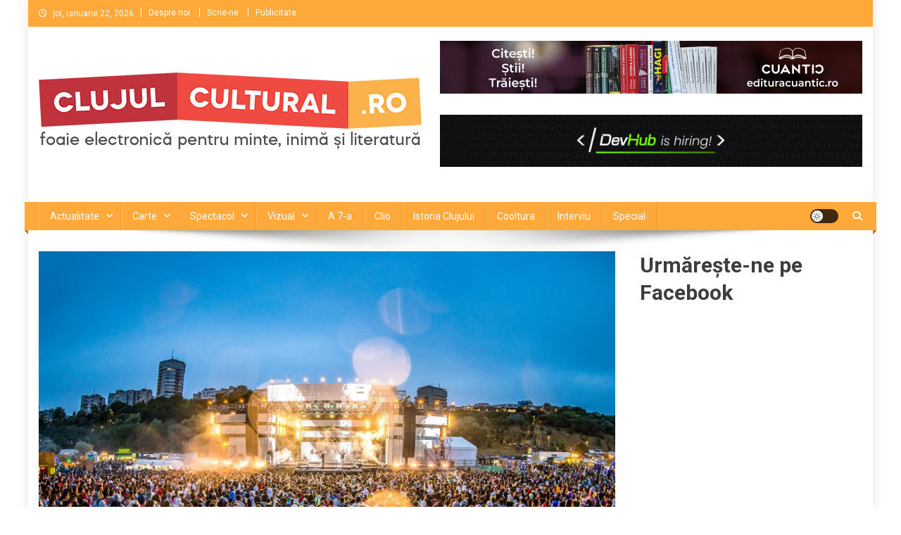

--- FILE ---
content_type: text/html; charset=UTF-8
request_url: https://clujulcultural.ro/imnul-oficial-al-neversea-2024-vine-de-la-inna-si-kris-kross-amsterdam/
body_size: 17802
content:
<!doctype html>
<html lang="ro-RO">
<head>
<meta charset="UTF-8">
<meta name="viewport" content="width=device-width, initial-scale=1">
<link rel="profile" href="http://gmpg.org/xfn/11">

<meta name='robots' content='index, follow, max-image-preview:large, max-snippet:-1, max-video-preview:-1' />

	<!-- This site is optimized with the Yoast SEO plugin v26.8 - https://yoast.com/product/yoast-seo-wordpress/ -->
	<title>Imnul oficial al Neversea 2024 vine de la Inna și Kris Kross Amsterdam - Clujul Cultural</title>
	<meta name="description" content="Site-ul clujulcultural.ro doreşte să fie o sursă de informare profesionistă pentru amatorii de cultură." />
	<link rel="canonical" href="https://clujulcultural.ro/imnul-oficial-al-neversea-2024-vine-de-la-inna-si-kris-kross-amsterdam/" />
	<meta property="og:locale" content="ro_RO" />
	<meta property="og:type" content="article" />
	<meta property="og:title" content="Imnul oficial al Neversea 2024 vine de la Inna și Kris Kross Amsterdam - Clujul Cultural" />
	<meta property="og:description" content="Site-ul clujulcultural.ro doreşte să fie o sursă de informare profesionistă pentru amatorii de cultură." />
	<meta property="og:url" content="https://clujulcultural.ro/imnul-oficial-al-neversea-2024-vine-de-la-inna-si-kris-kross-amsterdam/" />
	<meta property="og:site_name" content="Clujul Cultural" />
	<meta property="article:publisher" content="https://www.facebook.com/clujulcultural.ro" />
	<meta property="article:published_time" content="2024-06-19T11:33:23+00:00" />
	<meta property="article:modified_time" content="2024-06-19T11:33:25+00:00" />
	<meta property="og:image" content="https://clujulcultural.ro/wp-content/uploads/2023/07/NEVERSEA2023_0708_205331-2986_ALIVECOVERAGE-CTL-e1718796770936.jpg" />
	<meta property="og:image:width" content="1000" />
	<meta property="og:image:height" content="667" />
	<meta property="og:image:type" content="image/jpeg" />
	<meta name="author" content="Redactia" />
	<meta name="twitter:label1" content="Scris de" />
	<meta name="twitter:data1" content="Redactia" />
	<meta name="twitter:label2" content="Timp estimat pentru citire" />
	<meta name="twitter:data2" content="3 minute" />
	<script type="application/ld+json" class="yoast-schema-graph">{"@context":"https://schema.org","@graph":[{"@type":"Article","@id":"https://clujulcultural.ro/imnul-oficial-al-neversea-2024-vine-de-la-inna-si-kris-kross-amsterdam/#article","isPartOf":{"@id":"https://clujulcultural.ro/imnul-oficial-al-neversea-2024-vine-de-la-inna-si-kris-kross-amsterdam/"},"author":{"name":"Redactia","@id":"https://clujulcultural.ro/#/schema/person/c987493198ea79b826390337816df6df"},"headline":"Imnul oficial al Neversea 2024 vine de la Inna și Kris Kross Amsterdam","datePublished":"2024-06-19T11:33:23+00:00","dateModified":"2024-06-19T11:33:25+00:00","mainEntityOfPage":{"@id":"https://clujulcultural.ro/imnul-oficial-al-neversea-2024-vine-de-la-inna-si-kris-kross-amsterdam/"},"wordCount":453,"commentCount":0,"publisher":{"@id":"https://clujulcultural.ro/#organization"},"image":{"@id":"https://clujulcultural.ro/imnul-oficial-al-neversea-2024-vine-de-la-inna-si-kris-kross-amsterdam/#primaryimage"},"thumbnailUrl":"https://clujulcultural.ro/wp-content/uploads/2023/07/NEVERSEA2023_0708_205331-2986_ALIVECOVERAGE-CTL-e1718796770936.jpg","articleSection":["Cooltura","Esenţial"],"inLanguage":"ro-RO","potentialAction":[{"@type":"CommentAction","name":"Comment","target":["https://clujulcultural.ro/imnul-oficial-al-neversea-2024-vine-de-la-inna-si-kris-kross-amsterdam/#respond"]}]},{"@type":"WebPage","@id":"https://clujulcultural.ro/imnul-oficial-al-neversea-2024-vine-de-la-inna-si-kris-kross-amsterdam/","url":"https://clujulcultural.ro/imnul-oficial-al-neversea-2024-vine-de-la-inna-si-kris-kross-amsterdam/","name":"Imnul oficial al Neversea 2024 vine de la Inna și Kris Kross Amsterdam - Clujul Cultural","isPartOf":{"@id":"https://clujulcultural.ro/#website"},"primaryImageOfPage":{"@id":"https://clujulcultural.ro/imnul-oficial-al-neversea-2024-vine-de-la-inna-si-kris-kross-amsterdam/#primaryimage"},"image":{"@id":"https://clujulcultural.ro/imnul-oficial-al-neversea-2024-vine-de-la-inna-si-kris-kross-amsterdam/#primaryimage"},"thumbnailUrl":"https://clujulcultural.ro/wp-content/uploads/2023/07/NEVERSEA2023_0708_205331-2986_ALIVECOVERAGE-CTL-e1718796770936.jpg","datePublished":"2024-06-19T11:33:23+00:00","dateModified":"2024-06-19T11:33:25+00:00","description":"Site-ul clujulcultural.ro doreşte să fie o sursă de informare profesionistă pentru amatorii de cultură.","breadcrumb":{"@id":"https://clujulcultural.ro/imnul-oficial-al-neversea-2024-vine-de-la-inna-si-kris-kross-amsterdam/#breadcrumb"},"inLanguage":"ro-RO","potentialAction":[{"@type":"ReadAction","target":["https://clujulcultural.ro/imnul-oficial-al-neversea-2024-vine-de-la-inna-si-kris-kross-amsterdam/"]}]},{"@type":"ImageObject","inLanguage":"ro-RO","@id":"https://clujulcultural.ro/imnul-oficial-al-neversea-2024-vine-de-la-inna-si-kris-kross-amsterdam/#primaryimage","url":"https://clujulcultural.ro/wp-content/uploads/2023/07/NEVERSEA2023_0708_205331-2986_ALIVECOVERAGE-CTL-e1718796770936.jpg","contentUrl":"https://clujulcultural.ro/wp-content/uploads/2023/07/NEVERSEA2023_0708_205331-2986_ALIVECOVERAGE-CTL-e1718796770936.jpg","width":1000,"height":667},{"@type":"BreadcrumbList","@id":"https://clujulcultural.ro/imnul-oficial-al-neversea-2024-vine-de-la-inna-si-kris-kross-amsterdam/#breadcrumb","itemListElement":[{"@type":"ListItem","position":1,"name":"Home","item":"https://clujulcultural.ro/"},{"@type":"ListItem","position":2,"name":"Imnul oficial al Neversea 2024 vine de la Inna și Kris Kross Amsterdam"}]},{"@type":"WebSite","@id":"https://clujulcultural.ro/#website","url":"https://clujulcultural.ro/","name":"Clujul Cultural","description":"","publisher":{"@id":"https://clujulcultural.ro/#organization"},"potentialAction":[{"@type":"SearchAction","target":{"@type":"EntryPoint","urlTemplate":"https://clujulcultural.ro/?s={search_term_string}"},"query-input":{"@type":"PropertyValueSpecification","valueRequired":true,"valueName":"search_term_string"}}],"inLanguage":"ro-RO"},{"@type":"Organization","@id":"https://clujulcultural.ro/#organization","name":"Clujul Cultural","url":"https://clujulcultural.ro/","logo":{"@type":"ImageObject","inLanguage":"ro-RO","@id":"https://clujulcultural.ro/#/schema/logo/image/","url":"https://clujulcultural.ro/wp-content/uploads/2022/01/logo.png","contentUrl":"https://clujulcultural.ro/wp-content/uploads/2022/01/logo.png","width":544,"height":160,"caption":"Clujul Cultural"},"image":{"@id":"https://clujulcultural.ro/#/schema/logo/image/"},"sameAs":["https://www.facebook.com/clujulcultural.ro"]},{"@type":"Person","@id":"https://clujulcultural.ro/#/schema/person/c987493198ea79b826390337816df6df","name":"Redactia","image":{"@type":"ImageObject","inLanguage":"ro-RO","@id":"https://clujulcultural.ro/#/schema/person/image/","url":"https://secure.gravatar.com/avatar/6b87006e284b8d088c7079173936504bb086df95a1ed902b9dca92df58843ec3?s=96&d=mm&r=g","contentUrl":"https://secure.gravatar.com/avatar/6b87006e284b8d088c7079173936504bb086df95a1ed902b9dca92df58843ec3?s=96&d=mm&r=g","caption":"Redactia"},"url":"https://clujulcultural.ro/author/redactia/"}]}</script>
	<!-- / Yoast SEO plugin. -->


<link rel='dns-prefetch' href='//static.addtoany.com' />
<link rel='dns-prefetch' href='//www.googletagmanager.com' />
<link rel='dns-prefetch' href='//fonts.googleapis.com' />
<link rel="alternate" type="application/rss+xml" title="Clujul Cultural &raquo; Flux" href="https://clujulcultural.ro/feed/" />
<link rel="alternate" type="application/rss+xml" title="Clujul Cultural &raquo; Flux comentarii" href="https://clujulcultural.ro/comments/feed/" />
<link rel="alternate" type="application/rss+xml" title="Flux comentarii Clujul Cultural &raquo; Imnul oficial al Neversea 2024 vine de la Inna și Kris Kross Amsterdam" href="https://clujulcultural.ro/imnul-oficial-al-neversea-2024-vine-de-la-inna-si-kris-kross-amsterdam/feed/" />
<link rel="alternate" title="oEmbed (JSON)" type="application/json+oembed" href="https://clujulcultural.ro/wp-json/oembed/1.0/embed?url=https%3A%2F%2Fclujulcultural.ro%2Fimnul-oficial-al-neversea-2024-vine-de-la-inna-si-kris-kross-amsterdam%2F" />
<link rel="alternate" title="oEmbed (XML)" type="text/xml+oembed" href="https://clujulcultural.ro/wp-json/oembed/1.0/embed?url=https%3A%2F%2Fclujulcultural.ro%2Fimnul-oficial-al-neversea-2024-vine-de-la-inna-si-kris-kross-amsterdam%2F&#038;format=xml" />
<style id='wp-img-auto-sizes-contain-inline-css' type='text/css'>
img:is([sizes=auto i],[sizes^="auto," i]){contain-intrinsic-size:3000px 1500px}
/*# sourceURL=wp-img-auto-sizes-contain-inline-css */
</style>

<link rel='stylesheet' id='dashicons-css' href='https://clujulcultural.ro/wp-includes/css/dashicons.min.css?ver=d16e4d3f3b743f54e65fac2ded163264' type='text/css' media='all' />
<link rel='stylesheet' id='post-views-counter-frontend-css' href='https://clujulcultural.ro/wp-content/plugins/post-views-counter/css/frontend.css?ver=1.7.3' type='text/css' media='all' />
<style id='wp-emoji-styles-inline-css' type='text/css'>

	img.wp-smiley, img.emoji {
		display: inline !important;
		border: none !important;
		box-shadow: none !important;
		height: 1em !important;
		width: 1em !important;
		margin: 0 0.07em !important;
		vertical-align: -0.1em !important;
		background: none !important;
		padding: 0 !important;
	}
/*# sourceURL=wp-emoji-styles-inline-css */
</style>
<link rel='stylesheet' id='wp-block-library-css' href='https://clujulcultural.ro/wp-includes/css/dist/block-library/style.min.css?ver=d16e4d3f3b743f54e65fac2ded163264' type='text/css' media='all' />
<style id='wp-block-heading-inline-css' type='text/css'>
h1:where(.wp-block-heading).has-background,h2:where(.wp-block-heading).has-background,h3:where(.wp-block-heading).has-background,h4:where(.wp-block-heading).has-background,h5:where(.wp-block-heading).has-background,h6:where(.wp-block-heading).has-background{padding:1.25em 2.375em}h1.has-text-align-left[style*=writing-mode]:where([style*=vertical-lr]),h1.has-text-align-right[style*=writing-mode]:where([style*=vertical-rl]),h2.has-text-align-left[style*=writing-mode]:where([style*=vertical-lr]),h2.has-text-align-right[style*=writing-mode]:where([style*=vertical-rl]),h3.has-text-align-left[style*=writing-mode]:where([style*=vertical-lr]),h3.has-text-align-right[style*=writing-mode]:where([style*=vertical-rl]),h4.has-text-align-left[style*=writing-mode]:where([style*=vertical-lr]),h4.has-text-align-right[style*=writing-mode]:where([style*=vertical-rl]),h5.has-text-align-left[style*=writing-mode]:where([style*=vertical-lr]),h5.has-text-align-right[style*=writing-mode]:where([style*=vertical-rl]),h6.has-text-align-left[style*=writing-mode]:where([style*=vertical-lr]),h6.has-text-align-right[style*=writing-mode]:where([style*=vertical-rl]){rotate:180deg}
/*# sourceURL=https://clujulcultural.ro/wp-includes/blocks/heading/style.min.css */
</style>
<style id='wp-block-image-inline-css' type='text/css'>
.wp-block-image>a,.wp-block-image>figure>a{display:inline-block}.wp-block-image img{box-sizing:border-box;height:auto;max-width:100%;vertical-align:bottom}@media not (prefers-reduced-motion){.wp-block-image img.hide{visibility:hidden}.wp-block-image img.show{animation:show-content-image .4s}}.wp-block-image[style*=border-radius] img,.wp-block-image[style*=border-radius]>a{border-radius:inherit}.wp-block-image.has-custom-border img{box-sizing:border-box}.wp-block-image.aligncenter{text-align:center}.wp-block-image.alignfull>a,.wp-block-image.alignwide>a{width:100%}.wp-block-image.alignfull img,.wp-block-image.alignwide img{height:auto;width:100%}.wp-block-image .aligncenter,.wp-block-image .alignleft,.wp-block-image .alignright,.wp-block-image.aligncenter,.wp-block-image.alignleft,.wp-block-image.alignright{display:table}.wp-block-image .aligncenter>figcaption,.wp-block-image .alignleft>figcaption,.wp-block-image .alignright>figcaption,.wp-block-image.aligncenter>figcaption,.wp-block-image.alignleft>figcaption,.wp-block-image.alignright>figcaption{caption-side:bottom;display:table-caption}.wp-block-image .alignleft{float:left;margin:.5em 1em .5em 0}.wp-block-image .alignright{float:right;margin:.5em 0 .5em 1em}.wp-block-image .aligncenter{margin-left:auto;margin-right:auto}.wp-block-image :where(figcaption){margin-bottom:1em;margin-top:.5em}.wp-block-image.is-style-circle-mask img{border-radius:9999px}@supports ((-webkit-mask-image:none) or (mask-image:none)) or (-webkit-mask-image:none){.wp-block-image.is-style-circle-mask img{border-radius:0;-webkit-mask-image:url('data:image/svg+xml;utf8,<svg viewBox="0 0 100 100" xmlns="http://www.w3.org/2000/svg"><circle cx="50" cy="50" r="50"/></svg>');mask-image:url('data:image/svg+xml;utf8,<svg viewBox="0 0 100 100" xmlns="http://www.w3.org/2000/svg"><circle cx="50" cy="50" r="50"/></svg>');mask-mode:alpha;-webkit-mask-position:center;mask-position:center;-webkit-mask-repeat:no-repeat;mask-repeat:no-repeat;-webkit-mask-size:contain;mask-size:contain}}:root :where(.wp-block-image.is-style-rounded img,.wp-block-image .is-style-rounded img){border-radius:9999px}.wp-block-image figure{margin:0}.wp-lightbox-container{display:flex;flex-direction:column;position:relative}.wp-lightbox-container img{cursor:zoom-in}.wp-lightbox-container img:hover+button{opacity:1}.wp-lightbox-container button{align-items:center;backdrop-filter:blur(16px) saturate(180%);background-color:#5a5a5a40;border:none;border-radius:4px;cursor:zoom-in;display:flex;height:20px;justify-content:center;opacity:0;padding:0;position:absolute;right:16px;text-align:center;top:16px;width:20px;z-index:100}@media not (prefers-reduced-motion){.wp-lightbox-container button{transition:opacity .2s ease}}.wp-lightbox-container button:focus-visible{outline:3px auto #5a5a5a40;outline:3px auto -webkit-focus-ring-color;outline-offset:3px}.wp-lightbox-container button:hover{cursor:pointer;opacity:1}.wp-lightbox-container button:focus{opacity:1}.wp-lightbox-container button:focus,.wp-lightbox-container button:hover,.wp-lightbox-container button:not(:hover):not(:active):not(.has-background){background-color:#5a5a5a40;border:none}.wp-lightbox-overlay{box-sizing:border-box;cursor:zoom-out;height:100vh;left:0;overflow:hidden;position:fixed;top:0;visibility:hidden;width:100%;z-index:100000}.wp-lightbox-overlay .close-button{align-items:center;cursor:pointer;display:flex;justify-content:center;min-height:40px;min-width:40px;padding:0;position:absolute;right:calc(env(safe-area-inset-right) + 16px);top:calc(env(safe-area-inset-top) + 16px);z-index:5000000}.wp-lightbox-overlay .close-button:focus,.wp-lightbox-overlay .close-button:hover,.wp-lightbox-overlay .close-button:not(:hover):not(:active):not(.has-background){background:none;border:none}.wp-lightbox-overlay .lightbox-image-container{height:var(--wp--lightbox-container-height);left:50%;overflow:hidden;position:absolute;top:50%;transform:translate(-50%,-50%);transform-origin:top left;width:var(--wp--lightbox-container-width);z-index:9999999999}.wp-lightbox-overlay .wp-block-image{align-items:center;box-sizing:border-box;display:flex;height:100%;justify-content:center;margin:0;position:relative;transform-origin:0 0;width:100%;z-index:3000000}.wp-lightbox-overlay .wp-block-image img{height:var(--wp--lightbox-image-height);min-height:var(--wp--lightbox-image-height);min-width:var(--wp--lightbox-image-width);width:var(--wp--lightbox-image-width)}.wp-lightbox-overlay .wp-block-image figcaption{display:none}.wp-lightbox-overlay button{background:none;border:none}.wp-lightbox-overlay .scrim{background-color:#fff;height:100%;opacity:.9;position:absolute;width:100%;z-index:2000000}.wp-lightbox-overlay.active{visibility:visible}@media not (prefers-reduced-motion){.wp-lightbox-overlay.active{animation:turn-on-visibility .25s both}.wp-lightbox-overlay.active img{animation:turn-on-visibility .35s both}.wp-lightbox-overlay.show-closing-animation:not(.active){animation:turn-off-visibility .35s both}.wp-lightbox-overlay.show-closing-animation:not(.active) img{animation:turn-off-visibility .25s both}.wp-lightbox-overlay.zoom.active{animation:none;opacity:1;visibility:visible}.wp-lightbox-overlay.zoom.active .lightbox-image-container{animation:lightbox-zoom-in .4s}.wp-lightbox-overlay.zoom.active .lightbox-image-container img{animation:none}.wp-lightbox-overlay.zoom.active .scrim{animation:turn-on-visibility .4s forwards}.wp-lightbox-overlay.zoom.show-closing-animation:not(.active){animation:none}.wp-lightbox-overlay.zoom.show-closing-animation:not(.active) .lightbox-image-container{animation:lightbox-zoom-out .4s}.wp-lightbox-overlay.zoom.show-closing-animation:not(.active) .lightbox-image-container img{animation:none}.wp-lightbox-overlay.zoom.show-closing-animation:not(.active) .scrim{animation:turn-off-visibility .4s forwards}}@keyframes show-content-image{0%{visibility:hidden}99%{visibility:hidden}to{visibility:visible}}@keyframes turn-on-visibility{0%{opacity:0}to{opacity:1}}@keyframes turn-off-visibility{0%{opacity:1;visibility:visible}99%{opacity:0;visibility:visible}to{opacity:0;visibility:hidden}}@keyframes lightbox-zoom-in{0%{transform:translate(calc((-100vw + var(--wp--lightbox-scrollbar-width))/2 + var(--wp--lightbox-initial-left-position)),calc(-50vh + var(--wp--lightbox-initial-top-position))) scale(var(--wp--lightbox-scale))}to{transform:translate(-50%,-50%) scale(1)}}@keyframes lightbox-zoom-out{0%{transform:translate(-50%,-50%) scale(1);visibility:visible}99%{visibility:visible}to{transform:translate(calc((-100vw + var(--wp--lightbox-scrollbar-width))/2 + var(--wp--lightbox-initial-left-position)),calc(-50vh + var(--wp--lightbox-initial-top-position))) scale(var(--wp--lightbox-scale));visibility:hidden}}
/*# sourceURL=https://clujulcultural.ro/wp-includes/blocks/image/style.min.css */
</style>
<style id='wp-block-paragraph-inline-css' type='text/css'>
.is-small-text{font-size:.875em}.is-regular-text{font-size:1em}.is-large-text{font-size:2.25em}.is-larger-text{font-size:3em}.has-drop-cap:not(:focus):first-letter{float:left;font-size:8.4em;font-style:normal;font-weight:100;line-height:.68;margin:.05em .1em 0 0;text-transform:uppercase}body.rtl .has-drop-cap:not(:focus):first-letter{float:none;margin-left:.1em}p.has-drop-cap.has-background{overflow:hidden}:root :where(p.has-background){padding:1.25em 2.375em}:where(p.has-text-color:not(.has-link-color)) a{color:inherit}p.has-text-align-left[style*="writing-mode:vertical-lr"],p.has-text-align-right[style*="writing-mode:vertical-rl"]{rotate:180deg}
/*# sourceURL=https://clujulcultural.ro/wp-includes/blocks/paragraph/style.min.css */
</style>
<style id='global-styles-inline-css' type='text/css'>
:root{--wp--preset--aspect-ratio--square: 1;--wp--preset--aspect-ratio--4-3: 4/3;--wp--preset--aspect-ratio--3-4: 3/4;--wp--preset--aspect-ratio--3-2: 3/2;--wp--preset--aspect-ratio--2-3: 2/3;--wp--preset--aspect-ratio--16-9: 16/9;--wp--preset--aspect-ratio--9-16: 9/16;--wp--preset--color--black: #000000;--wp--preset--color--cyan-bluish-gray: #abb8c3;--wp--preset--color--white: #ffffff;--wp--preset--color--pale-pink: #f78da7;--wp--preset--color--vivid-red: #cf2e2e;--wp--preset--color--luminous-vivid-orange: #ff6900;--wp--preset--color--luminous-vivid-amber: #fcb900;--wp--preset--color--light-green-cyan: #7bdcb5;--wp--preset--color--vivid-green-cyan: #00d084;--wp--preset--color--pale-cyan-blue: #8ed1fc;--wp--preset--color--vivid-cyan-blue: #0693e3;--wp--preset--color--vivid-purple: #9b51e0;--wp--preset--gradient--vivid-cyan-blue-to-vivid-purple: linear-gradient(135deg,rgb(6,147,227) 0%,rgb(155,81,224) 100%);--wp--preset--gradient--light-green-cyan-to-vivid-green-cyan: linear-gradient(135deg,rgb(122,220,180) 0%,rgb(0,208,130) 100%);--wp--preset--gradient--luminous-vivid-amber-to-luminous-vivid-orange: linear-gradient(135deg,rgb(252,185,0) 0%,rgb(255,105,0) 100%);--wp--preset--gradient--luminous-vivid-orange-to-vivid-red: linear-gradient(135deg,rgb(255,105,0) 0%,rgb(207,46,46) 100%);--wp--preset--gradient--very-light-gray-to-cyan-bluish-gray: linear-gradient(135deg,rgb(238,238,238) 0%,rgb(169,184,195) 100%);--wp--preset--gradient--cool-to-warm-spectrum: linear-gradient(135deg,rgb(74,234,220) 0%,rgb(151,120,209) 20%,rgb(207,42,186) 40%,rgb(238,44,130) 60%,rgb(251,105,98) 80%,rgb(254,248,76) 100%);--wp--preset--gradient--blush-light-purple: linear-gradient(135deg,rgb(255,206,236) 0%,rgb(152,150,240) 100%);--wp--preset--gradient--blush-bordeaux: linear-gradient(135deg,rgb(254,205,165) 0%,rgb(254,45,45) 50%,rgb(107,0,62) 100%);--wp--preset--gradient--luminous-dusk: linear-gradient(135deg,rgb(255,203,112) 0%,rgb(199,81,192) 50%,rgb(65,88,208) 100%);--wp--preset--gradient--pale-ocean: linear-gradient(135deg,rgb(255,245,203) 0%,rgb(182,227,212) 50%,rgb(51,167,181) 100%);--wp--preset--gradient--electric-grass: linear-gradient(135deg,rgb(202,248,128) 0%,rgb(113,206,126) 100%);--wp--preset--gradient--midnight: linear-gradient(135deg,rgb(2,3,129) 0%,rgb(40,116,252) 100%);--wp--preset--font-size--small: 13px;--wp--preset--font-size--medium: 20px;--wp--preset--font-size--large: 36px;--wp--preset--font-size--x-large: 42px;--wp--preset--spacing--20: 0.44rem;--wp--preset--spacing--30: 0.67rem;--wp--preset--spacing--40: 1rem;--wp--preset--spacing--50: 1.5rem;--wp--preset--spacing--60: 2.25rem;--wp--preset--spacing--70: 3.38rem;--wp--preset--spacing--80: 5.06rem;--wp--preset--shadow--natural: 6px 6px 9px rgba(0, 0, 0, 0.2);--wp--preset--shadow--deep: 12px 12px 50px rgba(0, 0, 0, 0.4);--wp--preset--shadow--sharp: 6px 6px 0px rgba(0, 0, 0, 0.2);--wp--preset--shadow--outlined: 6px 6px 0px -3px rgb(255, 255, 255), 6px 6px rgb(0, 0, 0);--wp--preset--shadow--crisp: 6px 6px 0px rgb(0, 0, 0);}:where(.is-layout-flex){gap: 0.5em;}:where(.is-layout-grid){gap: 0.5em;}body .is-layout-flex{display: flex;}.is-layout-flex{flex-wrap: wrap;align-items: center;}.is-layout-flex > :is(*, div){margin: 0;}body .is-layout-grid{display: grid;}.is-layout-grid > :is(*, div){margin: 0;}:where(.wp-block-columns.is-layout-flex){gap: 2em;}:where(.wp-block-columns.is-layout-grid){gap: 2em;}:where(.wp-block-post-template.is-layout-flex){gap: 1.25em;}:where(.wp-block-post-template.is-layout-grid){gap: 1.25em;}.has-black-color{color: var(--wp--preset--color--black) !important;}.has-cyan-bluish-gray-color{color: var(--wp--preset--color--cyan-bluish-gray) !important;}.has-white-color{color: var(--wp--preset--color--white) !important;}.has-pale-pink-color{color: var(--wp--preset--color--pale-pink) !important;}.has-vivid-red-color{color: var(--wp--preset--color--vivid-red) !important;}.has-luminous-vivid-orange-color{color: var(--wp--preset--color--luminous-vivid-orange) !important;}.has-luminous-vivid-amber-color{color: var(--wp--preset--color--luminous-vivid-amber) !important;}.has-light-green-cyan-color{color: var(--wp--preset--color--light-green-cyan) !important;}.has-vivid-green-cyan-color{color: var(--wp--preset--color--vivid-green-cyan) !important;}.has-pale-cyan-blue-color{color: var(--wp--preset--color--pale-cyan-blue) !important;}.has-vivid-cyan-blue-color{color: var(--wp--preset--color--vivid-cyan-blue) !important;}.has-vivid-purple-color{color: var(--wp--preset--color--vivid-purple) !important;}.has-black-background-color{background-color: var(--wp--preset--color--black) !important;}.has-cyan-bluish-gray-background-color{background-color: var(--wp--preset--color--cyan-bluish-gray) !important;}.has-white-background-color{background-color: var(--wp--preset--color--white) !important;}.has-pale-pink-background-color{background-color: var(--wp--preset--color--pale-pink) !important;}.has-vivid-red-background-color{background-color: var(--wp--preset--color--vivid-red) !important;}.has-luminous-vivid-orange-background-color{background-color: var(--wp--preset--color--luminous-vivid-orange) !important;}.has-luminous-vivid-amber-background-color{background-color: var(--wp--preset--color--luminous-vivid-amber) !important;}.has-light-green-cyan-background-color{background-color: var(--wp--preset--color--light-green-cyan) !important;}.has-vivid-green-cyan-background-color{background-color: var(--wp--preset--color--vivid-green-cyan) !important;}.has-pale-cyan-blue-background-color{background-color: var(--wp--preset--color--pale-cyan-blue) !important;}.has-vivid-cyan-blue-background-color{background-color: var(--wp--preset--color--vivid-cyan-blue) !important;}.has-vivid-purple-background-color{background-color: var(--wp--preset--color--vivid-purple) !important;}.has-black-border-color{border-color: var(--wp--preset--color--black) !important;}.has-cyan-bluish-gray-border-color{border-color: var(--wp--preset--color--cyan-bluish-gray) !important;}.has-white-border-color{border-color: var(--wp--preset--color--white) !important;}.has-pale-pink-border-color{border-color: var(--wp--preset--color--pale-pink) !important;}.has-vivid-red-border-color{border-color: var(--wp--preset--color--vivid-red) !important;}.has-luminous-vivid-orange-border-color{border-color: var(--wp--preset--color--luminous-vivid-orange) !important;}.has-luminous-vivid-amber-border-color{border-color: var(--wp--preset--color--luminous-vivid-amber) !important;}.has-light-green-cyan-border-color{border-color: var(--wp--preset--color--light-green-cyan) !important;}.has-vivid-green-cyan-border-color{border-color: var(--wp--preset--color--vivid-green-cyan) !important;}.has-pale-cyan-blue-border-color{border-color: var(--wp--preset--color--pale-cyan-blue) !important;}.has-vivid-cyan-blue-border-color{border-color: var(--wp--preset--color--vivid-cyan-blue) !important;}.has-vivid-purple-border-color{border-color: var(--wp--preset--color--vivid-purple) !important;}.has-vivid-cyan-blue-to-vivid-purple-gradient-background{background: var(--wp--preset--gradient--vivid-cyan-blue-to-vivid-purple) !important;}.has-light-green-cyan-to-vivid-green-cyan-gradient-background{background: var(--wp--preset--gradient--light-green-cyan-to-vivid-green-cyan) !important;}.has-luminous-vivid-amber-to-luminous-vivid-orange-gradient-background{background: var(--wp--preset--gradient--luminous-vivid-amber-to-luminous-vivid-orange) !important;}.has-luminous-vivid-orange-to-vivid-red-gradient-background{background: var(--wp--preset--gradient--luminous-vivid-orange-to-vivid-red) !important;}.has-very-light-gray-to-cyan-bluish-gray-gradient-background{background: var(--wp--preset--gradient--very-light-gray-to-cyan-bluish-gray) !important;}.has-cool-to-warm-spectrum-gradient-background{background: var(--wp--preset--gradient--cool-to-warm-spectrum) !important;}.has-blush-light-purple-gradient-background{background: var(--wp--preset--gradient--blush-light-purple) !important;}.has-blush-bordeaux-gradient-background{background: var(--wp--preset--gradient--blush-bordeaux) !important;}.has-luminous-dusk-gradient-background{background: var(--wp--preset--gradient--luminous-dusk) !important;}.has-pale-ocean-gradient-background{background: var(--wp--preset--gradient--pale-ocean) !important;}.has-electric-grass-gradient-background{background: var(--wp--preset--gradient--electric-grass) !important;}.has-midnight-gradient-background{background: var(--wp--preset--gradient--midnight) !important;}.has-small-font-size{font-size: var(--wp--preset--font-size--small) !important;}.has-medium-font-size{font-size: var(--wp--preset--font-size--medium) !important;}.has-large-font-size{font-size: var(--wp--preset--font-size--large) !important;}.has-x-large-font-size{font-size: var(--wp--preset--font-size--x-large) !important;}
/*# sourceURL=global-styles-inline-css */
</style>

<style id='classic-theme-styles-inline-css' type='text/css'>
/*! This file is auto-generated */
.wp-block-button__link{color:#fff;background-color:#32373c;border-radius:9999px;box-shadow:none;text-decoration:none;padding:calc(.667em + 2px) calc(1.333em + 2px);font-size:1.125em}.wp-block-file__button{background:#32373c;color:#fff;text-decoration:none}
/*# sourceURL=/wp-includes/css/classic-themes.min.css */
</style>
<link rel='stylesheet' id='contact-form-7-css' href='https://clujulcultural.ro/wp-content/plugins/contact-form-7/includes/css/styles.css?ver=6.1.4' type='text/css' media='all' />
<link rel='stylesheet' id='news-portal-fonts-css' href='https://fonts.googleapis.com/css?family=Roboto+Condensed%3A300italic%2C400italic%2C700italic%2C400%2C300%2C700%7CRoboto%3A300%2C400%2C400i%2C500%2C700%7CTitillium+Web%3A400%2C600%2C700%2C300&#038;subset=latin%2Clatin-ext' type='text/css' media='all' />
<link rel='stylesheet' id='news-portal-font-awesome-css' href='https://clujulcultural.ro/wp-content/themes/news-portal/assets/library/font-awesome/css/all.min.css?ver=6.5.1' type='text/css' media='all' />
<link rel='stylesheet' id='lightslider-style-css' href='https://clujulcultural.ro/wp-content/themes/news-portal/assets/library/lightslider/css/lightslider.min.css?ver=1.1.6' type='text/css' media='all' />
<link rel='stylesheet' id='news-portal-style-css' href='https://clujulcultural.ro/wp-content/themes/news-portal/style.css?ver=1.5.11' type='text/css' media='all' />
<link rel='stylesheet' id='news-portal-dark-style-css' href='https://clujulcultural.ro/wp-content/themes/news-portal/assets/css/np-dark.css?ver=1.5.11' type='text/css' media='all' />
<link rel='stylesheet' id='news-portal-preloader-style-css' href='https://clujulcultural.ro/wp-content/themes/news-portal/assets/css/np-preloader.css?ver=1.5.11' type='text/css' media='all' />
<link rel='stylesheet' id='news-portal-responsive-style-css' href='https://clujulcultural.ro/wp-content/themes/news-portal/assets/css/np-responsive.css?ver=1.5.11' type='text/css' media='all' />
<link rel='stylesheet' id='addtoany-css' href='https://clujulcultural.ro/wp-content/plugins/add-to-any/addtoany.min.css?ver=1.16' type='text/css' media='all' />
<script type="text/javascript" id="addtoany-core-js-before">
/* <![CDATA[ */
window.a2a_config=window.a2a_config||{};a2a_config.callbacks=[];a2a_config.overlays=[];a2a_config.templates={};a2a_localize = {
	Share: "Partajează",
	Save: "Salvează",
	Subscribe: "Abonează-te",
	Email: "Email",
	Bookmark: "Pune un semn de carte",
	ShowAll: "Arată tot",
	ShowLess: "Arată mai puțin",
	FindServices: "găseşte serviciu/i",
	FindAnyServiceToAddTo: "găseşte instantaneu orice serviciu de adăugat la",
	PoweredBy: "Propulsat de",
	ShareViaEmail: "Partajat via email",
	SubscribeViaEmail: "Abonare via email",
	BookmarkInYourBrowser: "pune semn în browserul tău",
	BookmarkInstructions: "Apasă Ctrl+D sau \u2318+D pentru a pune un semn de carte paginii",
	AddToYourFavorites: "adaugă la pagini favorite",
	SendFromWebOrProgram: "Trimis de la orice adresă de email sau program de email",
	EmailProgram: "Program de email",
	More: "Mai mult&#8230;",
	ThanksForSharing: "Thanks for sharing!",
	ThanksForFollowing: "Thanks for following!"
};


//# sourceURL=addtoany-core-js-before
/* ]]> */
</script>
<script type="text/javascript" defer src="https://static.addtoany.com/menu/page.js" id="addtoany-core-js"></script>
<script type="text/javascript" src="https://clujulcultural.ro/wp-includes/js/jquery/jquery.min.js?ver=3.7.1" id="jquery-core-js"></script>
<script type="text/javascript" src="https://clujulcultural.ro/wp-includes/js/jquery/jquery-migrate.min.js?ver=3.4.1" id="jquery-migrate-js"></script>
<script type="text/javascript" defer src="https://clujulcultural.ro/wp-content/plugins/add-to-any/addtoany.min.js?ver=1.1" id="addtoany-jquery-js"></script>

<!-- Google tag (gtag.js) snippet added by Site Kit -->
<!-- Google Analytics snippet added by Site Kit -->
<script type="text/javascript" src="https://www.googletagmanager.com/gtag/js?id=GT-T9B8G9V" id="google_gtagjs-js" async></script>
<script type="text/javascript" id="google_gtagjs-js-after">
/* <![CDATA[ */
window.dataLayer = window.dataLayer || [];function gtag(){dataLayer.push(arguments);}
gtag("set","linker",{"domains":["clujulcultural.ro"]});
gtag("js", new Date());
gtag("set", "developer_id.dZTNiMT", true);
gtag("config", "GT-T9B8G9V");
//# sourceURL=google_gtagjs-js-after
/* ]]> */
</script>
<link rel="https://api.w.org/" href="https://clujulcultural.ro/wp-json/" /><link rel="alternate" title="JSON" type="application/json" href="https://clujulcultural.ro/wp-json/wp/v2/posts/70266" /><link rel="EditURI" type="application/rsd+xml" title="RSD" href="https://clujulcultural.ro/xmlrpc.php?rsd" />

<link rel='shortlink' href='https://clujulcultural.ro/?p=70266' />
<meta name="generator" content="Site Kit by Google 1.170.0" /><!-- HFCM by 99 Robots - Snippet # 1: adsense -->
<script async src="https://pagead2.googlesyndication.com/pagead/js/adsbygoogle.js?client=ca-pub-4874150307817503"
     crossorigin="anonymous"></script>
<!-- /end HFCM by 99 Robots -->
<link rel="pingback" href="https://clujulcultural.ro/xmlrpc.php"><link rel="icon" href="https://clujulcultural.ro/wp-content/uploads/2017/10/cropped-icon-32x32.png" sizes="32x32" />
<link rel="icon" href="https://clujulcultural.ro/wp-content/uploads/2017/10/cropped-icon-192x192.png" sizes="192x192" />
<link rel="apple-touch-icon" href="https://clujulcultural.ro/wp-content/uploads/2017/10/cropped-icon-180x180.png" />
<meta name="msapplication-TileImage" content="https://clujulcultural.ro/wp-content/uploads/2017/10/cropped-icon-270x270.png" />
<!--News Portal CSS -->
<style type="text/css">
.category-button.np-cat-44 a{background:#00a9e0}.category-button.np-cat-44 a:hover{background:#0077ae}.np-block-title .np-cat-44{color:#00a9e0}.category-button.np-cat-45 a{background:#00a9e0}.category-button.np-cat-45 a:hover{background:#0077ae}.np-block-title .np-cat-45{color:#00a9e0}.category-button.np-cat-25 a{background:#00a9e0}.category-button.np-cat-25 a:hover{background:#0077ae}.np-block-title .np-cat-25{color:#00a9e0}.category-button.np-cat-7148 a{background:#00a9e0}.category-button.np-cat-7148 a:hover{background:#0077ae}.np-block-title .np-cat-7148{color:#00a9e0}.category-button.np-cat-32 a{background:#00a9e0}.category-button.np-cat-32 a:hover{background:#0077ae}.np-block-title .np-cat-32{color:#00a9e0}.category-button.np-cat-43 a{background:#00a9e0}.category-button.np-cat-43 a:hover{background:#0077ae}.np-block-title .np-cat-43{color:#00a9e0}.category-button.np-cat-28 a{background:#00a9e0}.category-button.np-cat-28 a:hover{background:#0077ae}.np-block-title .np-cat-28{color:#00a9e0}.category-button.np-cat-30 a{background:#00a9e0}.category-button.np-cat-30 a:hover{background:#0077ae}.np-block-title .np-cat-30{color:#00a9e0}.category-button.np-cat-36 a{background:#00a9e0}.category-button.np-cat-36 a:hover{background:#0077ae}.np-block-title .np-cat-36{color:#00a9e0}.category-button.np-cat-41 a{background:#00a9e0}.category-button.np-cat-41 a:hover{background:#0077ae}.np-block-title .np-cat-41{color:#00a9e0}.category-button.np-cat-7078 a{background:#00a9e0}.category-button.np-cat-7078 a:hover{background:#0077ae}.np-block-title .np-cat-7078{color:#00a9e0}.category-button.np-cat-7149 a{background:#00a9e0}.category-button.np-cat-7149 a:hover{background:#0077ae}.np-block-title .np-cat-7149{color:#00a9e0}.category-button.np-cat-1 a{background:#00a9e0}.category-button.np-cat-1 a:hover{background:#0077ae}.np-block-title .np-cat-1{color:#00a9e0}.category-button.np-cat-7444 a{background:#00a9e0}.category-button.np-cat-7444 a:hover{background:#0077ae}.np-block-title .np-cat-7444{color:#00a9e0}.category-button.np-cat-7150 a{background:#00a9e0}.category-button.np-cat-7150 a:hover{background:#0077ae}.np-block-title .np-cat-7150{color:#00a9e0}.category-button.np-cat-7126 a{background:#00a9e0}.category-button.np-cat-7126 a:hover{background:#0077ae}.np-block-title .np-cat-7126{color:#00a9e0}.category-button.np-cat-37 a{background:#00a9e0}.category-button.np-cat-37 a:hover{background:#0077ae}.np-block-title .np-cat-37{color:#00a9e0}.category-button.np-cat-963 a{background:#00a9e0}.category-button.np-cat-963 a:hover{background:#0077ae}.np-block-title .np-cat-963{color:#00a9e0}.category-button.np-cat-6591 a{background:#00a9e0}.category-button.np-cat-6591 a:hover{background:#0077ae}.np-block-title .np-cat-6591{color:#00a9e0}.category-button.np-cat-42 a{background:#00a9e0}.category-button.np-cat-42 a:hover{background:#0077ae}.np-block-title .np-cat-42{color:#00a9e0}.category-button.np-cat-5096 a{background:#00a9e0}.category-button.np-cat-5096 a:hover{background:#0077ae}.np-block-title .np-cat-5096{color:#00a9e0}.category-button.np-cat-40 a{background:#00a9e0}.category-button.np-cat-40 a:hover{background:#0077ae}.np-block-title .np-cat-40{color:#00a9e0}.category-button.np-cat-24 a{background:#00a9e0}.category-button.np-cat-24 a:hover{background:#0077ae}.np-block-title .np-cat-24{color:#00a9e0}.category-button.np-cat-29 a{background:#00a9e0}.category-button.np-cat-29 a:hover{background:#0077ae}.np-block-title .np-cat-29{color:#00a9e0}.category-button.np-cat-7154 a{background:#00a9e0}.category-button.np-cat-7154 a:hover{background:#0077ae}.np-block-title .np-cat-7154{color:#00a9e0}.category-button.np-cat-26 a{background:#00a9e0}.category-button.np-cat-26 a:hover{background:#0077ae}.np-block-title .np-cat-26{color:#00a9e0}.category-button.np-cat-7082 a{background:#00a9e0}.category-button.np-cat-7082 a:hover{background:#0077ae}.np-block-title .np-cat-7082{color:#00a9e0}.category-button.np-cat-27 a{background:#00a9e0}.category-button.np-cat-27 a:hover{background:#0077ae}.np-block-title .np-cat-27{color:#00a9e0}.category-button.np-cat-31 a{background:#00a9e0}.category-button.np-cat-31 a:hover{background:#0077ae}.np-block-title .np-cat-31{color:#00a9e0}.category-button.np-cat-38 a{background:#00a9e0}.category-button.np-cat-38 a:hover{background:#0077ae}.np-block-title .np-cat-38{color:#00a9e0}.category-button.np-cat-7155 a{background:#00a9e0}.category-button.np-cat-7155 a:hover{background:#0077ae}.np-block-title .np-cat-7155{color:#00a9e0}.category-button.np-cat-7132 a{background:#00a9e0}.category-button.np-cat-7132 a:hover{background:#0077ae}.np-block-title .np-cat-7132{color:#00a9e0}.category-button.np-cat-39 a{background:#00a9e0}.category-button.np-cat-39 a:hover{background:#0077ae}.np-block-title .np-cat-39{color:#00a9e0}.category-button.np-cat-964 a{background:#00a9e0}.category-button.np-cat-964 a:hover{background:#0077ae}.np-block-title .np-cat-964{color:#00a9e0}.category-button.np-cat-33 a{background:#00a9e0}.category-button.np-cat-33 a:hover{background:#0077ae}.np-block-title .np-cat-33{color:#00a9e0}.category-button.np-cat-7120 a{background:#00a9e0}.category-button.np-cat-7120 a:hover{background:#0077ae}.np-block-title .np-cat-7120{color:#00a9e0}.navigation .nav-links a,.bttn,button,input[type='button'],input[type='reset'],input[type='submit'],.navigation .nav-links a:hover,.bttn:hover,button,input[type='button']:hover,input[type='reset']:hover,input[type='submit']:hover,.widget_search .search-submit,.edit-link .post-edit-link,.reply .comment-reply-link,.np-top-header-wrap,.np-header-menu-wrapper,#site-navigation ul.sub-menu,#site-navigation ul.children,.np-header-menu-wrapper::before,.np-header-menu-wrapper::after,.np-header-search-wrapper .search-form-main .search-submit,.news_portal_slider .lSAction > a:hover,.news_portal_default_tabbed ul.widget-tabs li,.np-full-width-title-nav-wrap .carousel-nav-action .carousel-controls:hover,.news_portal_social_media .social-link a,.np-archive-more .np-button:hover,.error404 .page-title,#np-scrollup,.news_portal_featured_slider .slider-posts .lSAction > a:hover,div.wpforms-container-full .wpforms-form input[type='submit'],div.wpforms-container-full .wpforms-form button[type='submit'],div.wpforms-container-full .wpforms-form .wpforms-page-button,div.wpforms-container-full .wpforms-form input[type='submit']:hover,div.wpforms-container-full .wpforms-form button[type='submit']:hover,div.wpforms-container-full .wpforms-form .wpforms-page-button:hover,.widget.widget_tag_cloud a:hover{background:#ffa93a}
.home .np-home-icon a,.np-home-icon a:hover,#site-navigation ul li:hover > a,#site-navigation ul li.current-menu-item > a,#site-navigation ul li.current_page_item > a,#site-navigation ul li.current-menu-ancestor > a,#site-navigation ul li.focus > a,.news_portal_default_tabbed ul.widget-tabs li.ui-tabs-active,.news_portal_default_tabbed ul.widget-tabs li:hover,.menu-toggle:hover,.menu-toggle:focus{background:#cd7708}
.np-header-menu-block-wrap::before,.np-header-menu-block-wrap::after{border-right-color:#cd7708}
a,a:hover,a:focus,a:active,.widget a:hover,.widget a:hover::before,.widget li:hover::before,.entry-footer a:hover,.comment-author .fn .url:hover,#cancel-comment-reply-link,#cancel-comment-reply-link:before,.logged-in-as a,.np-slide-content-wrap .post-title a:hover,#top-footer .widget a:hover,#top-footer .widget a:hover:before,#top-footer .widget li:hover:before,.news_portal_featured_posts .np-single-post .np-post-content .np-post-title a:hover,.news_portal_fullwidth_posts .np-single-post .np-post-title a:hover,.news_portal_block_posts .layout3 .np-primary-block-wrap .np-single-post .np-post-title a:hover,.news_portal_featured_posts .layout2 .np-single-post-wrap .np-post-content .np-post-title a:hover,.np-block-title,.widget-title,.page-header .page-title,.np-related-title,.np-post-meta span:hover,.np-post-meta span a:hover,.news_portal_featured_posts .layout2 .np-single-post-wrap .np-post-content .np-post-meta span:hover,.news_portal_featured_posts .layout2 .np-single-post-wrap .np-post-content .np-post-meta span a:hover,.np-post-title.small-size a:hover,#footer-navigation ul li a:hover,.entry-title a:hover,.entry-meta span a:hover,.entry-meta span:hover,.np-post-meta span:hover,.np-post-meta span a:hover,.news_portal_featured_posts .np-single-post-wrap .np-post-content .np-post-meta span:hover,.news_portal_featured_posts .np-single-post-wrap .np-post-content .np-post-meta span a:hover,.news_portal_featured_slider .featured-posts .np-single-post .np-post-content .np-post-title a:hover,.news-portal-search-results-wrap .news-portal-search-article-item .news-portal-search-post-element .posted-on:hover a,.news-portal-search-results-wrap .news-portal-search-article-item .news-portal-search-post-element .posted-on:hover:before,.news-portal-search-results-wrap .news-portal-search-article-item .news-portal-search-post-element .news-portal-search-post-title a:hover,.np-block-title,.widget-title,.page-header .page-title,.np-related-title,.widget_block .wp-block-group__inner-container > h1,.widget_block .wp-block-group__inner-container > h2,.widget_block .wp-block-group__inner-container > h3,.widget_block .wp-block-group__inner-container > h4,.widget_block .wp-block-group__inner-container > h5,.widget_block .wp-block-group__inner-container > h6{color:#ffa93a}
.site-mode--dark .news_portal_featured_posts .np-single-post-wrap .np-post-content .np-post-title a:hover,.site-mode--dark .np-post-title.large-size a:hover,.site-mode--dark .np-post-title.small-size a:hover,.site-mode--dark .news-ticker-title>a:hover,.site-mode--dark .np-archive-post-content-wrapper .entry-title a:hover,.site-mode--dark h1.entry-title:hover,.site-mode--dark .news_portal_block_posts .layout4 .np-post-title a:hover{color:#ffa93a}
.navigation .nav-links a,.bttn,button,input[type='button'],input[type='reset'],input[type='submit'],.widget_search .search-submit,.np-archive-more .np-button:hover,.widget.widget_tag_cloud a:hover{border-color:#ffa93a}
.comment-list .comment-body,.np-header-search-wrapper .search-form-main{border-top-color:#ffa93a}
.np-header-search-wrapper .search-form-main:before{border-bottom-color:#ffa93a}
@media (max-width:768px){#site-navigation,.main-small-navigation li.current-menu-item > .sub-toggle i{background:#ffa93a !important}}
.news-portal-wave .np-rect,.news-portal-three-bounce .np-child,.news-portal-folding-cube .np-cube:before{background-color:#ffa93a}
.site-title,.site-description{position:absolute;clip:rect(1px,1px,1px,1px)}
</style></head>

<body class="wp-singular post-template-default single single-post postid-70266 single-format-standard wp-custom-logo wp-theme-news-portal group-blog right-sidebar boxed_layout site-mode--light">


<div id="page" class="site">

	<a class="skip-link screen-reader-text" href="#content">Skip to content</a>

	<div class="np-top-header-wrap"><div class="mt-container">		<div class="np-top-left-section-wrapper">
			<div class="date-section">joi, ianuarie 22, 2026</div>
							<nav id="top-navigation" class="top-navigation" role="navigation">
					<div class="menu-header-menu-container"><ul id="top-menu" class="menu"><li id="menu-item-613" class="menu-item menu-item-type-post_type menu-item-object-page menu-item-613"><a href="https://clujulcultural.ro/despre/">Despre noi</a></li>
<li id="menu-item-11314" class="menu-item menu-item-type-post_type menu-item-object-page menu-item-11314"><a href="https://clujulcultural.ro/contacts/">Scrie-ne</a></li>
<li id="menu-item-21413" class="menu-item menu-item-type-post_type menu-item-object-page menu-item-21413"><a href="https://clujulcultural.ro/publicitate/">Publicitate</a></li>
</ul></div>				</nav><!-- #site-navigation -->
					</div><!-- .np-top-left-section-wrapper -->
		<div class="np-top-right-section-wrapper">
					</div><!-- .np-top-right-section-wrapper -->
</div><!-- .mt-container --></div><!-- .np-top-header-wrap --><header id="masthead" class="site-header" role="banner"><div class="np-logo-section-wrapper"><div class="mt-container">		<div class="site-branding">

			<a href="https://clujulcultural.ro/" class="custom-logo-link" rel="home"><img width="544" height="160" src="https://clujulcultural.ro/wp-content/uploads/2022/01/logo.png" class="custom-logo" alt="Clujul Cultural" decoding="async" fetchpriority="high" srcset="https://clujulcultural.ro/wp-content/uploads/2022/01/logo.png 544w, https://clujulcultural.ro/wp-content/uploads/2022/01/logo-300x88.png 300w" sizes="(max-width: 544px) 100vw, 544px" /></a>
							<p class="site-title"><a href="https://clujulcultural.ro/" rel="home">Clujul Cultural</a></p>
						
		</div><!-- .site-branding -->
		<div class="np-header-ads-area">
			<section id="block-23" class="widget widget_block widget_media_image"><div class="wp-block-image">
<figure class="aligncenter size-large"><a href="http://edituracuantic.ro" target="_blank" rel=" noreferrer noopener"><img decoding="async" width="600" height="75" src="https://clujulcultural.ro/wp-content/uploads/2025/09/Banner-Cuantic-02-600x75.png" alt="" class="wp-image-74622" srcset="https://clujulcultural.ro/wp-content/uploads/2025/09/Banner-Cuantic-02-600x75.png 600w, https://clujulcultural.ro/wp-content/uploads/2025/09/Banner-Cuantic-02-300x38.png 300w, https://clujulcultural.ro/wp-content/uploads/2025/09/Banner-Cuantic-02-768x96.png 768w, https://clujulcultural.ro/wp-content/uploads/2025/09/Banner-Cuantic-02-1536x192.png 1536w, https://clujulcultural.ro/wp-content/uploads/2025/09/Banner-Cuantic-02-2048x256.png 2048w" sizes="(max-width: 600px) 100vw, 600px" /></a></figure>
</div></section><section id="block-19" class="widget widget_block widget_media_image"><div class="wp-block-image">
<figure class="aligncenter size-large is-resized"><a href="https://devhub.tech/careers/" target="_blank" rel=" noreferrer noopener"><img decoding="async" width="600" height="74" src="https://clujulcultural.ro/wp-content/uploads/2025/10/728x90-600x74.png" alt="" class="wp-image-75429" style="width:600px;height:auto" srcset="https://clujulcultural.ro/wp-content/uploads/2025/10/728x90-600x74.png 600w, https://clujulcultural.ro/wp-content/uploads/2025/10/728x90-300x37.png 300w, https://clujulcultural.ro/wp-content/uploads/2025/10/728x90.png 728w" sizes="(max-width: 600px) 100vw, 600px" /></a></figure>
</div></section>		</div><!-- .np-header-ads-area -->
</div><!-- .mt-container --></div><!-- .np-logo-section-wrapper -->		<div id="np-menu-wrap" class="np-header-menu-wrapper">
			<div class="np-header-menu-block-wrap">
				<div class="mt-container">
										<div class="mt-header-menu-wrap">
						<a href="javascript:void(0)" class="menu-toggle hide"><i class="fa fa-navicon"> </i> </a>
						<nav id="site-navigation" class="main-navigation" role="navigation">
							<div class="menu-main-menu-container"><ul id="primary-menu" class="menu"><li id="menu-item-51005" class="menu-item menu-item-type-taxonomy menu-item-object-category menu-item-has-children menu-item-51005"><a href="https://clujulcultural.ro/category/actualitate/">Actualitate</a>
<ul class="sub-menu">
	<li id="menu-item-50941" class="menu-item menu-item-type-post_type menu-item-object-page menu-item-50941"><a href="https://clujulcultural.ro/programul-evenimentelor-culturale/">Agenda</a></li>
</ul>
</li>
<li id="menu-item-11281" class="menu-item menu-item-type-taxonomy menu-item-object-category menu-item-has-children menu-item-11281"><a href="https://clujulcultural.ro/category/carte/">Carte</a>
<ul class="sub-menu">
	<li id="menu-item-11294" class="menu-item menu-item-type-taxonomy menu-item-object-category menu-item-11294"><a href="https://clujulcultural.ro/category/carte/pellentesque-sed/">Proză</a></li>
	<li id="menu-item-11293" class="menu-item menu-item-type-taxonomy menu-item-object-category menu-item-11293"><a href="https://clujulcultural.ro/category/carte/poezie/">Poezie</a></li>
	<li id="menu-item-11292" class="menu-item menu-item-type-taxonomy menu-item-object-category menu-item-11292"><a href="https://clujulcultural.ro/category/carte/critica/">Critică</a></li>
</ul>
</li>
<li id="menu-item-11282" class="menu-item menu-item-type-taxonomy menu-item-object-category menu-item-has-children menu-item-11282"><a href="https://clujulcultural.ro/category/spectacol/">Spectacol</a>
<ul class="sub-menu">
	<li id="menu-item-11287" class="menu-item menu-item-type-taxonomy menu-item-object-category menu-item-11287"><a href="https://clujulcultural.ro/category/spectacol/teatru/">Teatru</a></li>
	<li id="menu-item-11291" class="menu-item menu-item-type-taxonomy menu-item-object-category menu-item-11291"><a href="https://clujulcultural.ro/category/spectacol/opera/">Operă</a></li>
	<li id="menu-item-11290" class="menu-item menu-item-type-taxonomy menu-item-object-category menu-item-11290"><a href="https://clujulcultural.ro/category/spectacol/dans/">Dans</a></li>
	<li id="menu-item-11283" class="menu-item menu-item-type-taxonomy menu-item-object-category menu-item-11283"><a href="https://clujulcultural.ro/category/spectacol/muzica/">Muzica</a></li>
</ul>
</li>
<li id="menu-item-63421" class="menu-item menu-item-type-taxonomy menu-item-object-category menu-item-has-children menu-item-63421"><a href="https://clujulcultural.ro/category/vizual/">Vizual</a>
<ul class="sub-menu">
	<li id="menu-item-63432" class="menu-item menu-item-type-taxonomy menu-item-object-category menu-item-63432"><a href="https://clujulcultural.ro/category/vizual/foto/">Foto</a></li>
	<li id="menu-item-63433" class="menu-item menu-item-type-taxonomy menu-item-object-category menu-item-63433"><a href="https://clujulcultural.ro/category/vizual/pictura/">Pictură</a></li>
	<li id="menu-item-63434" class="menu-item menu-item-type-taxonomy menu-item-object-category menu-item-63434"><a href="https://clujulcultural.ro/category/vizual/sculptura/">Sculptură</a></li>
</ul>
</li>
<li id="menu-item-63423" class="menu-item menu-item-type-taxonomy menu-item-object-category menu-item-63423"><a href="https://clujulcultural.ro/category/a-7-a/">A 7-a</a></li>
<li id="menu-item-11285" class="menu-item menu-item-type-taxonomy menu-item-object-category menu-item-11285"><a href="https://clujulcultural.ro/category/clio/">Clio</a></li>
<li id="menu-item-49930" class="menu-item menu-item-type-taxonomy menu-item-object-category menu-item-49930"><a href="https://clujulcultural.ro/category/istoria-clujului/">Istoria Clujului</a></li>
<li id="menu-item-11288" class="menu-item menu-item-type-taxonomy menu-item-object-category current-post-ancestor current-menu-parent current-post-parent menu-item-11288"><a href="https://clujulcultural.ro/category/cooltura/">Cooltura</a></li>
<li id="menu-item-50939" class="menu-item menu-item-type-taxonomy menu-item-object-category menu-item-50939"><a href="https://clujulcultural.ro/category/interviu-2/">Interviu</a></li>
<li id="menu-item-51007" class="menu-item menu-item-type-taxonomy menu-item-object-category menu-item-51007"><a href="https://clujulcultural.ro/category/special/">Special</a></li>
</ul></div>						</nav><!-- #site-navigation -->
					</div><!-- .mt-header-menu-wrap -->
					<div class="np-icon-elements-wrapper">
						        <div id="np-site-mode-wrap" class="np-icon-elements">
            <a id="mode-switcher" class="light-mode" data-site-mode="light-mode" href="#">
                <span class="site-mode-icon">site mode button</span>
            </a>
        </div><!-- #np-site-mode-wrap -->
							<div class="np-header-search-wrapper">                    
				                <span class="search-main"><a href="javascript:void(0)"><i class="fa fa-search"></i></a></span>
				                <div class="search-form-main np-clearfix">
					                <form role="search" method="get" class="search-form" action="https://clujulcultural.ro/">
				<label>
					<span class="screen-reader-text">Caută după:</span>
					<input type="search" class="search-field" placeholder="Căutare&hellip;" value="" name="s" />
				</label>
				<input type="submit" class="search-submit" value="Caută" />
			</form>					            </div>
							</div><!-- .np-header-search-wrapper -->
											</div> <!-- .np-icon-elements-wrapper -->
				</div>
			</div>
		</div><!-- .np-header-menu-wrapper -->
</header><!-- .site-header -->
	<div id="content" class="site-content">
		<div class="mt-container">
<div class="mt-single-content-wrapper">

	<div id="primary" class="content-area">
		<main id="main" class="site-main" role="main">

		
<article id="post-70266" class="post-70266 post type-post status-publish format-standard has-post-thumbnail hentry category-cooltura category-articole-promovate">

	<div class="np-article-thumb">
		<img width="1000" height="667" src="https://clujulcultural.ro/wp-content/uploads/2023/07/NEVERSEA2023_0708_205331-2986_ALIVECOVERAGE-CTL-e1718796770936.jpg" class="attachment-full size-full wp-post-image" alt="" decoding="async" />	</div><!-- .np-article-thumb -->

	<header class="entry-header">
		<h1 class="entry-title">Imnul oficial al Neversea 2024 vine de la Inna și Kris Kross Amsterdam</h1>		<div class="post-cats-list">
							<span class="category-button np-cat-30"><a href="https://clujulcultural.ro/category/cooltura/">Cooltura</a></span>
							<span class="category-button np-cat-1"><a href="https://clujulcultural.ro/category/articole-promovate/">Esenţial</a></span>
					</div>
		<div class="entry-meta">
			<span class="posted-on"><a href="https://clujulcultural.ro/imnul-oficial-al-neversea-2024-vine-de-la-inna-si-kris-kross-amsterdam/" rel="bookmark"><time class="entry-date published" datetime="2024-06-19T14:33:23+03:00">19 iunie 2024</time><time class="updated" datetime="2024-06-19T14:33:25+03:00">19 iunie 2024</time></a></span><span class="byline"><span class="author vcard"><a class="url fn n" href="https://clujulcultural.ro/author/redactia/">Redactia</a></span></span><span class="comments-link"><a href="https://clujulcultural.ro/imnul-oficial-al-neversea-2024-vine-de-la-inna-si-kris-kross-amsterdam/#respond">Leave a Comment<span class="screen-reader-text"> on Imnul oficial al Neversea 2024 vine de la Inna și Kris Kross Amsterdam</span></a></span>		</div><!-- .entry-meta -->
	</header><!-- .entry-header -->

	<div class="entry-content">
		<div class="addtoany_share_save_container addtoany_content addtoany_content_top"><div class="a2a_kit a2a_kit_size_32 addtoany_list" data-a2a-url="https://clujulcultural.ro/imnul-oficial-al-neversea-2024-vine-de-la-inna-si-kris-kross-amsterdam/" data-a2a-title="Imnul oficial al Neversea 2024 vine de la Inna și Kris Kross Amsterdam"><a class="a2a_button_facebook" href="https://www.addtoany.com/add_to/facebook?linkurl=https%3A%2F%2Fclujulcultural.ro%2Fimnul-oficial-al-neversea-2024-vine-de-la-inna-si-kris-kross-amsterdam%2F&amp;linkname=Imnul%20oficial%20al%20Neversea%202024%20vine%20de%20la%20Inna%20%C8%99i%20Kris%20Kross%20Amsterdam" title="Facebook" rel="nofollow noopener" target="_blank"></a><a class="a2a_button_whatsapp" href="https://www.addtoany.com/add_to/whatsapp?linkurl=https%3A%2F%2Fclujulcultural.ro%2Fimnul-oficial-al-neversea-2024-vine-de-la-inna-si-kris-kross-amsterdam%2F&amp;linkname=Imnul%20oficial%20al%20Neversea%202024%20vine%20de%20la%20Inna%20%C8%99i%20Kris%20Kross%20Amsterdam" title="WhatsApp" rel="nofollow noopener" target="_blank"></a><a class="a2a_button_linkedin" href="https://www.addtoany.com/add_to/linkedin?linkurl=https%3A%2F%2Fclujulcultural.ro%2Fimnul-oficial-al-neversea-2024-vine-de-la-inna-si-kris-kross-amsterdam%2F&amp;linkname=Imnul%20oficial%20al%20Neversea%202024%20vine%20de%20la%20Inna%20%C8%99i%20Kris%20Kross%20Amsterdam" title="LinkedIn" rel="nofollow noopener" target="_blank"></a><a class="a2a_button_facebook_messenger" href="https://www.addtoany.com/add_to/facebook_messenger?linkurl=https%3A%2F%2Fclujulcultural.ro%2Fimnul-oficial-al-neversea-2024-vine-de-la-inna-si-kris-kross-amsterdam%2F&amp;linkname=Imnul%20oficial%20al%20Neversea%202024%20vine%20de%20la%20Inna%20%C8%99i%20Kris%20Kross%20Amsterdam" title="Messenger" rel="nofollow noopener" target="_blank"></a><a class="a2a_button_telegram" href="https://www.addtoany.com/add_to/telegram?linkurl=https%3A%2F%2Fclujulcultural.ro%2Fimnul-oficial-al-neversea-2024-vine-de-la-inna-si-kris-kross-amsterdam%2F&amp;linkname=Imnul%20oficial%20al%20Neversea%202024%20vine%20de%20la%20Inna%20%C8%99i%20Kris%20Kross%20Amsterdam" title="Telegram" rel="nofollow noopener" target="_blank"></a><a class="a2a_button_x" href="https://www.addtoany.com/add_to/x?linkurl=https%3A%2F%2Fclujulcultural.ro%2Fimnul-oficial-al-neversea-2024-vine-de-la-inna-si-kris-kross-amsterdam%2F&amp;linkname=Imnul%20oficial%20al%20Neversea%202024%20vine%20de%20la%20Inna%20%C8%99i%20Kris%20Kross%20Amsterdam" title="X" rel="nofollow noopener" target="_blank"></a><a class="a2a_button_copy_link" href="https://www.addtoany.com/add_to/copy_link?linkurl=https%3A%2F%2Fclujulcultural.ro%2Fimnul-oficial-al-neversea-2024-vine-de-la-inna-si-kris-kross-amsterdam%2F&amp;linkname=Imnul%20oficial%20al%20Neversea%202024%20vine%20de%20la%20Inna%20%C8%99i%20Kris%20Kross%20Amsterdam" title="Copy Link" rel="nofollow noopener" target="_blank"></a><a class="a2a_dd addtoany_share_save addtoany_share" href="https://www.addtoany.com/share"></a></div></div>
<p><strong> Pentru ediția de anul acesta, Neversea prezintă imnul care ne introduce în atmosfera de festival, o super colaborare între Kris Kross Amsterdam și INNA &#8211; “Queen of My Castle”. Piesa poate fi ascultată aici. </strong></p>



<p>După colaborări cu Cheat Codes, Conor Maynard, Shaggy, Sofía Reyes și Tinie Tempah, Kris Kross Amsterdam colaborează cu INNA pentru “Queen of My Castle”, un omagiu adus hitului din 1997 „King Of My Castle” al lui Wamdue Project, care a câștigat popularitate în întreaga lume cu remix-ul uptempo al lui Roy Malone.</p>



<p><strong>INNA</strong>, una dintre cele mai de succes artiste din România, “the queen of dance”, cu o impresionantă carieră internațională, are peste 10 miliarde de vizualizări și stream-uri, peste 7 milioane de abonați pe YouTube și peste 11 milioane de ascultători lunari pe Spotify. Acesta este și un record pentru un artist român și confirmarea unui repertoriu cu zeci de hituri cunoscute și apreciate la nivel mondial, peste 1000 de concerte, cu colaborări cu artiști relevanți români și internaționali precum J Balvin, Pitbull, Daddy Yankee, Flo-Rida, Yandel, Alok, Timmy Trumpet, Sofi Tukker și alții.</p>



<p>“Neversea este unul dintre festivalurile pe a cărui scenă mă întorc mereu cu drag, acasă, la mare. Așa că mă bucur că “Queen of My Castle”, colaborarea mea cu Kris Kross Amsterdam, este imnul oficial al festivalului. Ne pregătim de o vară caliente împreună”, a spus <strong>INNA.</strong></p>



<p>Anul acesta la Neversea, the Queen of Festivals, locul 41 în lume în clasamentul Top 100 DJ Mag al festivalurilor, îți poți asculta artiștii preferați sau poți descoperi artiști noi în cadrul celor patru scene: Mainstage, The Ark, Daydreaming și Oasis Carnaval. Peste 100 de artiști vin să îți facă vara specială printre care Maluma, Nick Carter, DJ Snake, G-Eazy, Tinie Tempah, Dimitri Vegas, Mahmut Orhan, Don Diablo, Bebe Rexha, Steve Aoki, Tujamo, Vintage Culture, dar și INNA, Alina Eremia, Delia, Antonia, Puya, Grasu XXL vor transforma această ediție Neversea în cea mai caliente de până acum.</p>



<p>Cei care nu și-au achiziționat încă un abonament pentru cea de-a șasea ediție a festivalului Neversea o pot face de pe neversea.com/tickets.</p>



<p>Cele patru apusuri și patru răsărituri de la Neversea sunt așteptate de fanii festivalului în fiecare vară, momente în care își promit că vor dansa și vor cânta alături de artiștii favoriți. În cele 5 ediții de festival, peste 1.2 milioane de iubitori Neversea s-au bucurat de experiența memorabilă de la malul Mării. Foarte curând, adică pe 9 mai, fanii Neversea vor afla line-up-ul festivalului.</p>
	</div><!-- .entry-content -->

	<footer class="entry-footer">
			</footer><!-- .entry-footer -->
	
</article><!-- #post-70266 -->
	<nav class="navigation post-navigation" aria-label="Articole">
		<h2 class="screen-reader-text">Navigare în articole</h2>
		<div class="nav-links"><div class="nav-previous"><a href="https://clujulcultural.ro/deratizarea-daunatorilor-de-culturi-obligatii-legale-si-importanta-respectarii-termenelor-contractuale/" rel="prev">Deratizarea dăunătorilor de culturi: Obligații legale și importanța respectării termenelor contractuale</a></div><div class="nav-next"><a href="https://clujulcultural.ro/lumea-dintre-granite-expozitie-de-anca-ciubancan/" rel="next">”Lumea dintre granițe”, expoziție de Anca Ciubăncan</a></div></div>
	</nav><div class="np-related-section-wrapper"><h2 class="np-related-title np-clearfix">Articole asemanatoare</h2><div class="np-related-posts-wrap np-clearfix">				<div class="np-single-post np-clearfix">
					<div class="np-post-thumb">
						<a href="https://clujulcultural.ro/martin-garrix-a-fost-ales-dj-ul-nr-1-al-lumii-top-10-cei-mai-buni-dj-i-ai-lumii-in-2022-au-fost-la-untold/">
							<img width="207" height="207" src="https://clujulcultural.ro/wp-content/uploads/2022/08/untold-3-e1705764341533.jpeg" class="attachment-news-portal-block-medium size-news-portal-block-medium wp-post-image" alt="" decoding="async" />						</a>
					</div><!-- .np-post-thumb -->
					<div class="np-post-content">
						<h3 class="np-post-title small-size"><a href="https://clujulcultural.ro/martin-garrix-a-fost-ales-dj-ul-nr-1-al-lumii-top-10-cei-mai-buni-dj-i-ai-lumii-in-2022-au-fost-la-untold/">Martin Garrix a fost ales DJ-ul nr.1 al lumii. Top 10 cei mai buni DJ-i ai lumii în 2022 au fost la UNTOLD</a></h3>
						<div class="np-post-meta">
							<span class="posted-on"><a href="https://clujulcultural.ro/martin-garrix-a-fost-ales-dj-ul-nr-1-al-lumii-top-10-cei-mai-buni-dj-i-ai-lumii-in-2022-au-fost-la-untold/" rel="bookmark"><time class="entry-date published" datetime="2022-10-31T10:21:50+02:00">31 octombrie 2022</time><time class="updated" datetime="2022-10-31T10:21:51+02:00">31 octombrie 2022</time></a></span><span class="byline"><span class="author vcard"><a class="url fn n" href="https://clujulcultural.ro/author/redactia/">Redactia</a></span></span>						</div>
					</div><!-- .np-post-content -->
				</div><!-- .np-single-post -->
					<div class="np-single-post np-clearfix">
					<div class="np-post-thumb">
						<a href="https://clujulcultural.ro/trei-schimburi-de-vara-serie-de-evenimente-culturale-la-fabrica-de-pensule/">
							<img width="277" height="207" src="https://clujulcultural.ro/wp-content/uploads/2016/02/pensule.jpg" class="attachment-news-portal-block-medium size-news-portal-block-medium wp-post-image" alt="" decoding="async" srcset="https://clujulcultural.ro/wp-content/uploads/2016/02/pensule.jpg 500w, https://clujulcultural.ro/wp-content/uploads/2016/02/pensule-300x224.jpg 300w, https://clujulcultural.ro/wp-content/uploads/2016/02/pensule-80x60.jpg 80w, https://clujulcultural.ro/wp-content/uploads/2016/02/pensule-100x75.jpg 100w, https://clujulcultural.ro/wp-content/uploads/2016/02/pensule-180x135.jpg 180w, https://clujulcultural.ro/wp-content/uploads/2016/02/pensule-238x178.jpg 238w, https://clujulcultural.ro/wp-content/uploads/2016/02/pensule-265x198.jpg 265w, https://clujulcultural.ro/wp-content/uploads/2016/02/pensule-74x55.jpg 74w, https://clujulcultural.ro/wp-content/uploads/2016/02/pensule-90x66.jpg 90w, https://clujulcultural.ro/wp-content/uploads/2016/02/pensule-310x232.jpg 310w, https://clujulcultural.ro/wp-content/uploads/2016/02/pensule-60x45.jpg 60w" sizes="(max-width: 277px) 100vw, 277px" />						</a>
					</div><!-- .np-post-thumb -->
					<div class="np-post-content">
						<h3 class="np-post-title small-size"><a href="https://clujulcultural.ro/trei-schimburi-de-vara-serie-de-evenimente-culturale-la-fabrica-de-pensule/">&#8222;Trei Schimburi de vară&#8221;, serie de evenimente culturale la Fabrica de Pensule</a></h3>
						<div class="np-post-meta">
							<span class="posted-on"><a href="https://clujulcultural.ro/trei-schimburi-de-vara-serie-de-evenimente-culturale-la-fabrica-de-pensule/" rel="bookmark"><time class="entry-date published" datetime="2018-05-22T10:43:56+03:00">22 mai 2018</time><time class="updated" datetime="2018-05-24T14:36:04+03:00">24 mai 2018</time></a></span><span class="byline"><span class="author vcard"><a class="url fn n" href="https://clujulcultural.ro/author/redactia/">Redactia</a></span></span>						</div>
					</div><!-- .np-post-content -->
				</div><!-- .np-single-post -->
					<div class="np-single-post np-clearfix">
					<div class="np-post-thumb">
						<a href="https://clujulcultural.ro/voteaza-untold-si-neversea-in-clasamentul-top-100-festivals/">
							<img width="305" height="207" src="https://clujulcultural.ro/wp-content/uploads/2023/09/UNTOLD-305x207.jpeg" class="attachment-news-portal-block-medium size-news-portal-block-medium wp-post-image" alt="" decoding="async" loading="lazy" srcset="https://clujulcultural.ro/wp-content/uploads/2023/09/UNTOLD-305x207.jpeg 305w, https://clujulcultural.ro/wp-content/uploads/2023/09/UNTOLD-622x420.jpeg 622w" sizes="auto, (max-width: 305px) 100vw, 305px" />						</a>
					</div><!-- .np-post-thumb -->
					<div class="np-post-content">
						<h3 class="np-post-title small-size"><a href="https://clujulcultural.ro/voteaza-untold-si-neversea-in-clasamentul-top-100-festivals/">Votează UNTOLD și Neversea în clasamentul Top 100 festivals</a></h3>
						<div class="np-post-meta">
							<span class="posted-on"><a href="https://clujulcultural.ro/voteaza-untold-si-neversea-in-clasamentul-top-100-festivals/" rel="bookmark"><time class="entry-date published" datetime="2024-05-18T07:34:29+03:00">18 mai 2024</time><time class="updated" datetime="2024-05-18T07:35:12+03:00">18 mai 2024</time></a></span><span class="byline"><span class="author vcard"><a class="url fn n" href="https://clujulcultural.ro/author/redactia/">Redactia</a></span></span>						</div>
					</div><!-- .np-post-content -->
				</div><!-- .np-single-post -->
	</div><!-- .np-related-posts-wrap --></div><!-- .np-related-section-wrapper -->
<div id="comments" class="comments-area">

		<div id="respond" class="comment-respond">
		<h3 id="reply-title" class="comment-reply-title">Lasă un răspuns <small><a rel="nofollow" id="cancel-comment-reply-link" href="/imnul-oficial-al-neversea-2024-vine-de-la-inna-si-kris-kross-amsterdam/#respond" style="display:none;">Anulează răspunsul</a></small></h3><form action="https://clujulcultural.ro/wp-comments-post.php" method="post" id="commentform" class="comment-form"><p class="comment-notes"><span id="email-notes">Adresa ta de email nu va fi publicată.</span> <span class="required-field-message">Câmpurile obligatorii sunt marcate cu <span class="required">*</span></span></p><p class="comment-form-comment"><label for="comment">Comentariu <span class="required">*</span></label> <textarea id="comment" name="comment" cols="45" rows="8" maxlength="65525" required></textarea></p><p class="comment-form-author"><label for="author">Nume</label> <input id="author" name="author" type="text" value="" size="30" maxlength="245" autocomplete="name" /></p>
<p class="comment-form-email"><label for="email">Email</label> <input id="email" name="email" type="email" value="" size="30" maxlength="100" aria-describedby="email-notes" autocomplete="email" /></p>
<p class="comment-form-url"><label for="url">Site web</label> <input id="url" name="url" type="url" value="" size="30" maxlength="200" autocomplete="url" /></p>
<div class="g-recaptcha" style="transform: scale(0.9); -webkit-transform: scale(0.9); transform-origin: 0 0; -webkit-transform-origin: 0 0;" data-sitekey="6LeL2gYmAAAAAKauqr0G7vjNu2Uxx8OCQbpoP_k7"></div><script src='https://www.google.com/recaptcha/api.js?ver=1.31' id='wpcaptcha-recaptcha-js'></script><p class="form-submit"><input name="submit" type="submit" id="submit" class="submit" value="Publică comentariul" /> <input type='hidden' name='comment_post_ID' value='70266' id='comment_post_ID' />
<input type='hidden' name='comment_parent' id='comment_parent' value='0' />
</p></form>	</div><!-- #respond -->
	
</div><!-- #comments -->

		</main><!-- #main -->
	</div><!-- #primary -->

	
<aside id="secondary" class="widget-area" role="complementary">
	<section id="block-5" class="widget widget_block">
<h2 class="wp-block-heading">Urmărește-ne pe Facebook</h2>
</section><section id="block-6" class="widget widget_block"><iframe loading="lazy" src="https://www.facebook.com/plugins/page.php?href=https%3A%2F%2Fwww.facebook.com%2Fclujulcultural.ro&tabs&width=300&height=250&small_header=false&adapt_container_width=true&hide_cover=false&show_facepile=false&appId=1110767502281851" width="300" height="250" style="border:none;overflow:hidden" scrolling="no" frameborder="0" allowfullscreen="true" allow="autoplay; clipboard-write; encrypted-media; picture-in-picture; web-share"></iframe></section></aside><!-- #secondary -->

</div><!-- .mt-single-content-wrapper -->


		</div><!-- .mt-container -->
	</div><!-- #content -->

	<footer id="colophon" class="site-footer" role="contentinfo"><div class="bottom-footer np-clearfix"><div class="mt-container">		<div class="site-info">
			<span class="np-copyright-text">
							</span>
			<span class="sep"> | </span>
			Theme: News Portal by <a href="https://mysterythemes.com/" rel="nofollow" target="_blank">Mystery Themes</a>.		</div><!-- .site-info -->
		<nav id="footer-navigation" class="footer-navigation" role="navigation">
					</nav><!-- #site-navigation -->
</div><!-- .mt-container --></div> <!-- bottom-footer --></footer><!-- #colophon --><div id="np-scrollup" class="animated arrow-hide"><i class="fa fa-chevron-up"></i></div></div><!-- #page -->

<script type="speculationrules">
{"prefetch":[{"source":"document","where":{"and":[{"href_matches":"/*"},{"not":{"href_matches":["/wp-*.php","/wp-admin/*","/wp-content/uploads/*","/wp-content/*","/wp-content/plugins/*","/wp-content/themes/news-portal/*","/*\\?(.+)"]}},{"not":{"selector_matches":"a[rel~=\"nofollow\"]"}},{"not":{"selector_matches":".no-prefetch, .no-prefetch a"}}]},"eagerness":"conservative"}]}
</script>
<script type="text/javascript" src="https://clujulcultural.ro/wp-includes/js/dist/hooks.min.js?ver=dd5603f07f9220ed27f1" id="wp-hooks-js"></script>
<script type="text/javascript" src="https://clujulcultural.ro/wp-includes/js/dist/i18n.min.js?ver=c26c3dc7bed366793375" id="wp-i18n-js"></script>
<script type="text/javascript" id="wp-i18n-js-after">
/* <![CDATA[ */
wp.i18n.setLocaleData( { 'text direction\u0004ltr': [ 'ltr' ] } );
//# sourceURL=wp-i18n-js-after
/* ]]> */
</script>
<script type="text/javascript" src="https://clujulcultural.ro/wp-content/plugins/contact-form-7/includes/swv/js/index.js?ver=6.1.4" id="swv-js"></script>
<script type="text/javascript" id="contact-form-7-js-translations">
/* <![CDATA[ */
( function( domain, translations ) {
	var localeData = translations.locale_data[ domain ] || translations.locale_data.messages;
	localeData[""].domain = domain;
	wp.i18n.setLocaleData( localeData, domain );
} )( "contact-form-7", {"translation-revision-date":"2025-12-08 09:44:09+0000","generator":"GlotPress\/4.0.3","domain":"messages","locale_data":{"messages":{"":{"domain":"messages","plural-forms":"nplurals=3; plural=(n == 1) ? 0 : ((n == 0 || n % 100 >= 2 && n % 100 <= 19) ? 1 : 2);","lang":"ro"},"This contact form is placed in the wrong place.":["Acest formular de contact este plasat \u00eentr-un loc gre\u0219it."],"Error:":["Eroare:"]}},"comment":{"reference":"includes\/js\/index.js"}} );
//# sourceURL=contact-form-7-js-translations
/* ]]> */
</script>
<script type="text/javascript" id="contact-form-7-js-before">
/* <![CDATA[ */
var wpcf7 = {
    "api": {
        "root": "https:\/\/clujulcultural.ro\/wp-json\/",
        "namespace": "contact-form-7\/v1"
    },
    "cached": 1
};
//# sourceURL=contact-form-7-js-before
/* ]]> */
</script>
<script type="text/javascript" src="https://clujulcultural.ro/wp-content/plugins/contact-form-7/includes/js/index.js?ver=6.1.4" id="contact-form-7-js"></script>
<script type="text/javascript" src="https://clujulcultural.ro/wp-content/themes/news-portal/assets/js/navigation.js?ver=1.5.11" id="news-portal-navigation-js"></script>
<script type="text/javascript" src="https://clujulcultural.ro/wp-content/themes/news-portal/assets/library/sticky/jquery.sticky.js?ver=20150416" id="jquery-sticky-js"></script>
<script type="text/javascript" src="https://clujulcultural.ro/wp-content/themes/news-portal/assets/js/skip-link-focus-fix.js?ver=1.5.11" id="news-portal-skip-link-focus-fix-js"></script>
<script type="text/javascript" src="https://clujulcultural.ro/wp-content/themes/news-portal/assets/library/lightslider/js/lightslider.min.js?ver=1.1.6" id="lightslider-js"></script>
<script type="text/javascript" src="https://clujulcultural.ro/wp-includes/js/jquery/ui/core.min.js?ver=1.13.3" id="jquery-ui-core-js"></script>
<script type="text/javascript" src="https://clujulcultural.ro/wp-includes/js/jquery/ui/tabs.min.js?ver=1.13.3" id="jquery-ui-tabs-js"></script>
<script type="text/javascript" src="https://clujulcultural.ro/wp-content/themes/news-portal/assets/library/sticky/theia-sticky-sidebar.min.js?ver=1.7.0" id="theia-sticky-sidebar-js"></script>
<script type="text/javascript" id="news-portal-custom-script-js-extra">
/* <![CDATA[ */
var mtObject = {"menu_sticky":"true","liveSearch":"true","ajaxUrl":"https://clujulcultural.ro/wp-admin/admin-ajax.php","_wpnonce":"07cf690bf0","inner_sticky":"true","front_sticky":"true"};
//# sourceURL=news-portal-custom-script-js-extra
/* ]]> */
</script>
<script type="text/javascript" src="https://clujulcultural.ro/wp-content/themes/news-portal/assets/js/np-custom-scripts.js?ver=1.5.11" id="news-portal-custom-script-js"></script>
<script type="text/javascript" src="https://clujulcultural.ro/wp-includes/js/comment-reply.min.js?ver=d16e4d3f3b743f54e65fac2ded163264" id="comment-reply-js" async="async" data-wp-strategy="async" fetchpriority="low"></script>
<script id="wp-emoji-settings" type="application/json">
{"baseUrl":"https://s.w.org/images/core/emoji/17.0.2/72x72/","ext":".png","svgUrl":"https://s.w.org/images/core/emoji/17.0.2/svg/","svgExt":".svg","source":{"concatemoji":"https://clujulcultural.ro/wp-includes/js/wp-emoji-release.min.js?ver=d16e4d3f3b743f54e65fac2ded163264"}}
</script>
<script type="module">
/* <![CDATA[ */
/*! This file is auto-generated */
const a=JSON.parse(document.getElementById("wp-emoji-settings").textContent),o=(window._wpemojiSettings=a,"wpEmojiSettingsSupports"),s=["flag","emoji"];function i(e){try{var t={supportTests:e,timestamp:(new Date).valueOf()};sessionStorage.setItem(o,JSON.stringify(t))}catch(e){}}function c(e,t,n){e.clearRect(0,0,e.canvas.width,e.canvas.height),e.fillText(t,0,0);t=new Uint32Array(e.getImageData(0,0,e.canvas.width,e.canvas.height).data);e.clearRect(0,0,e.canvas.width,e.canvas.height),e.fillText(n,0,0);const a=new Uint32Array(e.getImageData(0,0,e.canvas.width,e.canvas.height).data);return t.every((e,t)=>e===a[t])}function p(e,t){e.clearRect(0,0,e.canvas.width,e.canvas.height),e.fillText(t,0,0);var n=e.getImageData(16,16,1,1);for(let e=0;e<n.data.length;e++)if(0!==n.data[e])return!1;return!0}function u(e,t,n,a){switch(t){case"flag":return n(e,"\ud83c\udff3\ufe0f\u200d\u26a7\ufe0f","\ud83c\udff3\ufe0f\u200b\u26a7\ufe0f")?!1:!n(e,"\ud83c\udde8\ud83c\uddf6","\ud83c\udde8\u200b\ud83c\uddf6")&&!n(e,"\ud83c\udff4\udb40\udc67\udb40\udc62\udb40\udc65\udb40\udc6e\udb40\udc67\udb40\udc7f","\ud83c\udff4\u200b\udb40\udc67\u200b\udb40\udc62\u200b\udb40\udc65\u200b\udb40\udc6e\u200b\udb40\udc67\u200b\udb40\udc7f");case"emoji":return!a(e,"\ud83e\u1fac8")}return!1}function f(e,t,n,a){let r;const o=(r="undefined"!=typeof WorkerGlobalScope&&self instanceof WorkerGlobalScope?new OffscreenCanvas(300,150):document.createElement("canvas")).getContext("2d",{willReadFrequently:!0}),s=(o.textBaseline="top",o.font="600 32px Arial",{});return e.forEach(e=>{s[e]=t(o,e,n,a)}),s}function r(e){var t=document.createElement("script");t.src=e,t.defer=!0,document.head.appendChild(t)}a.supports={everything:!0,everythingExceptFlag:!0},new Promise(t=>{let n=function(){try{var e=JSON.parse(sessionStorage.getItem(o));if("object"==typeof e&&"number"==typeof e.timestamp&&(new Date).valueOf()<e.timestamp+604800&&"object"==typeof e.supportTests)return e.supportTests}catch(e){}return null}();if(!n){if("undefined"!=typeof Worker&&"undefined"!=typeof OffscreenCanvas&&"undefined"!=typeof URL&&URL.createObjectURL&&"undefined"!=typeof Blob)try{var e="postMessage("+f.toString()+"("+[JSON.stringify(s),u.toString(),c.toString(),p.toString()].join(",")+"));",a=new Blob([e],{type:"text/javascript"});const r=new Worker(URL.createObjectURL(a),{name:"wpTestEmojiSupports"});return void(r.onmessage=e=>{i(n=e.data),r.terminate(),t(n)})}catch(e){}i(n=f(s,u,c,p))}t(n)}).then(e=>{for(const n in e)a.supports[n]=e[n],a.supports.everything=a.supports.everything&&a.supports[n],"flag"!==n&&(a.supports.everythingExceptFlag=a.supports.everythingExceptFlag&&a.supports[n]);var t;a.supports.everythingExceptFlag=a.supports.everythingExceptFlag&&!a.supports.flag,a.supports.everything||((t=a.source||{}).concatemoji?r(t.concatemoji):t.wpemoji&&t.twemoji&&(r(t.twemoji),r(t.wpemoji)))});
//# sourceURL=https://clujulcultural.ro/wp-includes/js/wp-emoji-loader.min.js
/* ]]> */
</script>

</body>
</html>

<!-- Page cached by LiteSpeed Cache 7.7 on 2026-01-22 15:40:18 -->

--- FILE ---
content_type: text/html; charset=utf-8
request_url: https://www.google.com/recaptcha/api2/anchor?ar=1&k=6LeL2gYmAAAAAKauqr0G7vjNu2Uxx8OCQbpoP_k7&co=aHR0cHM6Ly9jbHVqdWxjdWx0dXJhbC5ybzo0NDM.&hl=en&v=PoyoqOPhxBO7pBk68S4YbpHZ&size=normal&anchor-ms=20000&execute-ms=30000&cb=us58hfaoa5xz
body_size: 49278
content:
<!DOCTYPE HTML><html dir="ltr" lang="en"><head><meta http-equiv="Content-Type" content="text/html; charset=UTF-8">
<meta http-equiv="X-UA-Compatible" content="IE=edge">
<title>reCAPTCHA</title>
<style type="text/css">
/* cyrillic-ext */
@font-face {
  font-family: 'Roboto';
  font-style: normal;
  font-weight: 400;
  font-stretch: 100%;
  src: url(//fonts.gstatic.com/s/roboto/v48/KFO7CnqEu92Fr1ME7kSn66aGLdTylUAMa3GUBHMdazTgWw.woff2) format('woff2');
  unicode-range: U+0460-052F, U+1C80-1C8A, U+20B4, U+2DE0-2DFF, U+A640-A69F, U+FE2E-FE2F;
}
/* cyrillic */
@font-face {
  font-family: 'Roboto';
  font-style: normal;
  font-weight: 400;
  font-stretch: 100%;
  src: url(//fonts.gstatic.com/s/roboto/v48/KFO7CnqEu92Fr1ME7kSn66aGLdTylUAMa3iUBHMdazTgWw.woff2) format('woff2');
  unicode-range: U+0301, U+0400-045F, U+0490-0491, U+04B0-04B1, U+2116;
}
/* greek-ext */
@font-face {
  font-family: 'Roboto';
  font-style: normal;
  font-weight: 400;
  font-stretch: 100%;
  src: url(//fonts.gstatic.com/s/roboto/v48/KFO7CnqEu92Fr1ME7kSn66aGLdTylUAMa3CUBHMdazTgWw.woff2) format('woff2');
  unicode-range: U+1F00-1FFF;
}
/* greek */
@font-face {
  font-family: 'Roboto';
  font-style: normal;
  font-weight: 400;
  font-stretch: 100%;
  src: url(//fonts.gstatic.com/s/roboto/v48/KFO7CnqEu92Fr1ME7kSn66aGLdTylUAMa3-UBHMdazTgWw.woff2) format('woff2');
  unicode-range: U+0370-0377, U+037A-037F, U+0384-038A, U+038C, U+038E-03A1, U+03A3-03FF;
}
/* math */
@font-face {
  font-family: 'Roboto';
  font-style: normal;
  font-weight: 400;
  font-stretch: 100%;
  src: url(//fonts.gstatic.com/s/roboto/v48/KFO7CnqEu92Fr1ME7kSn66aGLdTylUAMawCUBHMdazTgWw.woff2) format('woff2');
  unicode-range: U+0302-0303, U+0305, U+0307-0308, U+0310, U+0312, U+0315, U+031A, U+0326-0327, U+032C, U+032F-0330, U+0332-0333, U+0338, U+033A, U+0346, U+034D, U+0391-03A1, U+03A3-03A9, U+03B1-03C9, U+03D1, U+03D5-03D6, U+03F0-03F1, U+03F4-03F5, U+2016-2017, U+2034-2038, U+203C, U+2040, U+2043, U+2047, U+2050, U+2057, U+205F, U+2070-2071, U+2074-208E, U+2090-209C, U+20D0-20DC, U+20E1, U+20E5-20EF, U+2100-2112, U+2114-2115, U+2117-2121, U+2123-214F, U+2190, U+2192, U+2194-21AE, U+21B0-21E5, U+21F1-21F2, U+21F4-2211, U+2213-2214, U+2216-22FF, U+2308-230B, U+2310, U+2319, U+231C-2321, U+2336-237A, U+237C, U+2395, U+239B-23B7, U+23D0, U+23DC-23E1, U+2474-2475, U+25AF, U+25B3, U+25B7, U+25BD, U+25C1, U+25CA, U+25CC, U+25FB, U+266D-266F, U+27C0-27FF, U+2900-2AFF, U+2B0E-2B11, U+2B30-2B4C, U+2BFE, U+3030, U+FF5B, U+FF5D, U+1D400-1D7FF, U+1EE00-1EEFF;
}
/* symbols */
@font-face {
  font-family: 'Roboto';
  font-style: normal;
  font-weight: 400;
  font-stretch: 100%;
  src: url(//fonts.gstatic.com/s/roboto/v48/KFO7CnqEu92Fr1ME7kSn66aGLdTylUAMaxKUBHMdazTgWw.woff2) format('woff2');
  unicode-range: U+0001-000C, U+000E-001F, U+007F-009F, U+20DD-20E0, U+20E2-20E4, U+2150-218F, U+2190, U+2192, U+2194-2199, U+21AF, U+21E6-21F0, U+21F3, U+2218-2219, U+2299, U+22C4-22C6, U+2300-243F, U+2440-244A, U+2460-24FF, U+25A0-27BF, U+2800-28FF, U+2921-2922, U+2981, U+29BF, U+29EB, U+2B00-2BFF, U+4DC0-4DFF, U+FFF9-FFFB, U+10140-1018E, U+10190-1019C, U+101A0, U+101D0-101FD, U+102E0-102FB, U+10E60-10E7E, U+1D2C0-1D2D3, U+1D2E0-1D37F, U+1F000-1F0FF, U+1F100-1F1AD, U+1F1E6-1F1FF, U+1F30D-1F30F, U+1F315, U+1F31C, U+1F31E, U+1F320-1F32C, U+1F336, U+1F378, U+1F37D, U+1F382, U+1F393-1F39F, U+1F3A7-1F3A8, U+1F3AC-1F3AF, U+1F3C2, U+1F3C4-1F3C6, U+1F3CA-1F3CE, U+1F3D4-1F3E0, U+1F3ED, U+1F3F1-1F3F3, U+1F3F5-1F3F7, U+1F408, U+1F415, U+1F41F, U+1F426, U+1F43F, U+1F441-1F442, U+1F444, U+1F446-1F449, U+1F44C-1F44E, U+1F453, U+1F46A, U+1F47D, U+1F4A3, U+1F4B0, U+1F4B3, U+1F4B9, U+1F4BB, U+1F4BF, U+1F4C8-1F4CB, U+1F4D6, U+1F4DA, U+1F4DF, U+1F4E3-1F4E6, U+1F4EA-1F4ED, U+1F4F7, U+1F4F9-1F4FB, U+1F4FD-1F4FE, U+1F503, U+1F507-1F50B, U+1F50D, U+1F512-1F513, U+1F53E-1F54A, U+1F54F-1F5FA, U+1F610, U+1F650-1F67F, U+1F687, U+1F68D, U+1F691, U+1F694, U+1F698, U+1F6AD, U+1F6B2, U+1F6B9-1F6BA, U+1F6BC, U+1F6C6-1F6CF, U+1F6D3-1F6D7, U+1F6E0-1F6EA, U+1F6F0-1F6F3, U+1F6F7-1F6FC, U+1F700-1F7FF, U+1F800-1F80B, U+1F810-1F847, U+1F850-1F859, U+1F860-1F887, U+1F890-1F8AD, U+1F8B0-1F8BB, U+1F8C0-1F8C1, U+1F900-1F90B, U+1F93B, U+1F946, U+1F984, U+1F996, U+1F9E9, U+1FA00-1FA6F, U+1FA70-1FA7C, U+1FA80-1FA89, U+1FA8F-1FAC6, U+1FACE-1FADC, U+1FADF-1FAE9, U+1FAF0-1FAF8, U+1FB00-1FBFF;
}
/* vietnamese */
@font-face {
  font-family: 'Roboto';
  font-style: normal;
  font-weight: 400;
  font-stretch: 100%;
  src: url(//fonts.gstatic.com/s/roboto/v48/KFO7CnqEu92Fr1ME7kSn66aGLdTylUAMa3OUBHMdazTgWw.woff2) format('woff2');
  unicode-range: U+0102-0103, U+0110-0111, U+0128-0129, U+0168-0169, U+01A0-01A1, U+01AF-01B0, U+0300-0301, U+0303-0304, U+0308-0309, U+0323, U+0329, U+1EA0-1EF9, U+20AB;
}
/* latin-ext */
@font-face {
  font-family: 'Roboto';
  font-style: normal;
  font-weight: 400;
  font-stretch: 100%;
  src: url(//fonts.gstatic.com/s/roboto/v48/KFO7CnqEu92Fr1ME7kSn66aGLdTylUAMa3KUBHMdazTgWw.woff2) format('woff2');
  unicode-range: U+0100-02BA, U+02BD-02C5, U+02C7-02CC, U+02CE-02D7, U+02DD-02FF, U+0304, U+0308, U+0329, U+1D00-1DBF, U+1E00-1E9F, U+1EF2-1EFF, U+2020, U+20A0-20AB, U+20AD-20C0, U+2113, U+2C60-2C7F, U+A720-A7FF;
}
/* latin */
@font-face {
  font-family: 'Roboto';
  font-style: normal;
  font-weight: 400;
  font-stretch: 100%;
  src: url(//fonts.gstatic.com/s/roboto/v48/KFO7CnqEu92Fr1ME7kSn66aGLdTylUAMa3yUBHMdazQ.woff2) format('woff2');
  unicode-range: U+0000-00FF, U+0131, U+0152-0153, U+02BB-02BC, U+02C6, U+02DA, U+02DC, U+0304, U+0308, U+0329, U+2000-206F, U+20AC, U+2122, U+2191, U+2193, U+2212, U+2215, U+FEFF, U+FFFD;
}
/* cyrillic-ext */
@font-face {
  font-family: 'Roboto';
  font-style: normal;
  font-weight: 500;
  font-stretch: 100%;
  src: url(//fonts.gstatic.com/s/roboto/v48/KFO7CnqEu92Fr1ME7kSn66aGLdTylUAMa3GUBHMdazTgWw.woff2) format('woff2');
  unicode-range: U+0460-052F, U+1C80-1C8A, U+20B4, U+2DE0-2DFF, U+A640-A69F, U+FE2E-FE2F;
}
/* cyrillic */
@font-face {
  font-family: 'Roboto';
  font-style: normal;
  font-weight: 500;
  font-stretch: 100%;
  src: url(//fonts.gstatic.com/s/roboto/v48/KFO7CnqEu92Fr1ME7kSn66aGLdTylUAMa3iUBHMdazTgWw.woff2) format('woff2');
  unicode-range: U+0301, U+0400-045F, U+0490-0491, U+04B0-04B1, U+2116;
}
/* greek-ext */
@font-face {
  font-family: 'Roboto';
  font-style: normal;
  font-weight: 500;
  font-stretch: 100%;
  src: url(//fonts.gstatic.com/s/roboto/v48/KFO7CnqEu92Fr1ME7kSn66aGLdTylUAMa3CUBHMdazTgWw.woff2) format('woff2');
  unicode-range: U+1F00-1FFF;
}
/* greek */
@font-face {
  font-family: 'Roboto';
  font-style: normal;
  font-weight: 500;
  font-stretch: 100%;
  src: url(//fonts.gstatic.com/s/roboto/v48/KFO7CnqEu92Fr1ME7kSn66aGLdTylUAMa3-UBHMdazTgWw.woff2) format('woff2');
  unicode-range: U+0370-0377, U+037A-037F, U+0384-038A, U+038C, U+038E-03A1, U+03A3-03FF;
}
/* math */
@font-face {
  font-family: 'Roboto';
  font-style: normal;
  font-weight: 500;
  font-stretch: 100%;
  src: url(//fonts.gstatic.com/s/roboto/v48/KFO7CnqEu92Fr1ME7kSn66aGLdTylUAMawCUBHMdazTgWw.woff2) format('woff2');
  unicode-range: U+0302-0303, U+0305, U+0307-0308, U+0310, U+0312, U+0315, U+031A, U+0326-0327, U+032C, U+032F-0330, U+0332-0333, U+0338, U+033A, U+0346, U+034D, U+0391-03A1, U+03A3-03A9, U+03B1-03C9, U+03D1, U+03D5-03D6, U+03F0-03F1, U+03F4-03F5, U+2016-2017, U+2034-2038, U+203C, U+2040, U+2043, U+2047, U+2050, U+2057, U+205F, U+2070-2071, U+2074-208E, U+2090-209C, U+20D0-20DC, U+20E1, U+20E5-20EF, U+2100-2112, U+2114-2115, U+2117-2121, U+2123-214F, U+2190, U+2192, U+2194-21AE, U+21B0-21E5, U+21F1-21F2, U+21F4-2211, U+2213-2214, U+2216-22FF, U+2308-230B, U+2310, U+2319, U+231C-2321, U+2336-237A, U+237C, U+2395, U+239B-23B7, U+23D0, U+23DC-23E1, U+2474-2475, U+25AF, U+25B3, U+25B7, U+25BD, U+25C1, U+25CA, U+25CC, U+25FB, U+266D-266F, U+27C0-27FF, U+2900-2AFF, U+2B0E-2B11, U+2B30-2B4C, U+2BFE, U+3030, U+FF5B, U+FF5D, U+1D400-1D7FF, U+1EE00-1EEFF;
}
/* symbols */
@font-face {
  font-family: 'Roboto';
  font-style: normal;
  font-weight: 500;
  font-stretch: 100%;
  src: url(//fonts.gstatic.com/s/roboto/v48/KFO7CnqEu92Fr1ME7kSn66aGLdTylUAMaxKUBHMdazTgWw.woff2) format('woff2');
  unicode-range: U+0001-000C, U+000E-001F, U+007F-009F, U+20DD-20E0, U+20E2-20E4, U+2150-218F, U+2190, U+2192, U+2194-2199, U+21AF, U+21E6-21F0, U+21F3, U+2218-2219, U+2299, U+22C4-22C6, U+2300-243F, U+2440-244A, U+2460-24FF, U+25A0-27BF, U+2800-28FF, U+2921-2922, U+2981, U+29BF, U+29EB, U+2B00-2BFF, U+4DC0-4DFF, U+FFF9-FFFB, U+10140-1018E, U+10190-1019C, U+101A0, U+101D0-101FD, U+102E0-102FB, U+10E60-10E7E, U+1D2C0-1D2D3, U+1D2E0-1D37F, U+1F000-1F0FF, U+1F100-1F1AD, U+1F1E6-1F1FF, U+1F30D-1F30F, U+1F315, U+1F31C, U+1F31E, U+1F320-1F32C, U+1F336, U+1F378, U+1F37D, U+1F382, U+1F393-1F39F, U+1F3A7-1F3A8, U+1F3AC-1F3AF, U+1F3C2, U+1F3C4-1F3C6, U+1F3CA-1F3CE, U+1F3D4-1F3E0, U+1F3ED, U+1F3F1-1F3F3, U+1F3F5-1F3F7, U+1F408, U+1F415, U+1F41F, U+1F426, U+1F43F, U+1F441-1F442, U+1F444, U+1F446-1F449, U+1F44C-1F44E, U+1F453, U+1F46A, U+1F47D, U+1F4A3, U+1F4B0, U+1F4B3, U+1F4B9, U+1F4BB, U+1F4BF, U+1F4C8-1F4CB, U+1F4D6, U+1F4DA, U+1F4DF, U+1F4E3-1F4E6, U+1F4EA-1F4ED, U+1F4F7, U+1F4F9-1F4FB, U+1F4FD-1F4FE, U+1F503, U+1F507-1F50B, U+1F50D, U+1F512-1F513, U+1F53E-1F54A, U+1F54F-1F5FA, U+1F610, U+1F650-1F67F, U+1F687, U+1F68D, U+1F691, U+1F694, U+1F698, U+1F6AD, U+1F6B2, U+1F6B9-1F6BA, U+1F6BC, U+1F6C6-1F6CF, U+1F6D3-1F6D7, U+1F6E0-1F6EA, U+1F6F0-1F6F3, U+1F6F7-1F6FC, U+1F700-1F7FF, U+1F800-1F80B, U+1F810-1F847, U+1F850-1F859, U+1F860-1F887, U+1F890-1F8AD, U+1F8B0-1F8BB, U+1F8C0-1F8C1, U+1F900-1F90B, U+1F93B, U+1F946, U+1F984, U+1F996, U+1F9E9, U+1FA00-1FA6F, U+1FA70-1FA7C, U+1FA80-1FA89, U+1FA8F-1FAC6, U+1FACE-1FADC, U+1FADF-1FAE9, U+1FAF0-1FAF8, U+1FB00-1FBFF;
}
/* vietnamese */
@font-face {
  font-family: 'Roboto';
  font-style: normal;
  font-weight: 500;
  font-stretch: 100%;
  src: url(//fonts.gstatic.com/s/roboto/v48/KFO7CnqEu92Fr1ME7kSn66aGLdTylUAMa3OUBHMdazTgWw.woff2) format('woff2');
  unicode-range: U+0102-0103, U+0110-0111, U+0128-0129, U+0168-0169, U+01A0-01A1, U+01AF-01B0, U+0300-0301, U+0303-0304, U+0308-0309, U+0323, U+0329, U+1EA0-1EF9, U+20AB;
}
/* latin-ext */
@font-face {
  font-family: 'Roboto';
  font-style: normal;
  font-weight: 500;
  font-stretch: 100%;
  src: url(//fonts.gstatic.com/s/roboto/v48/KFO7CnqEu92Fr1ME7kSn66aGLdTylUAMa3KUBHMdazTgWw.woff2) format('woff2');
  unicode-range: U+0100-02BA, U+02BD-02C5, U+02C7-02CC, U+02CE-02D7, U+02DD-02FF, U+0304, U+0308, U+0329, U+1D00-1DBF, U+1E00-1E9F, U+1EF2-1EFF, U+2020, U+20A0-20AB, U+20AD-20C0, U+2113, U+2C60-2C7F, U+A720-A7FF;
}
/* latin */
@font-face {
  font-family: 'Roboto';
  font-style: normal;
  font-weight: 500;
  font-stretch: 100%;
  src: url(//fonts.gstatic.com/s/roboto/v48/KFO7CnqEu92Fr1ME7kSn66aGLdTylUAMa3yUBHMdazQ.woff2) format('woff2');
  unicode-range: U+0000-00FF, U+0131, U+0152-0153, U+02BB-02BC, U+02C6, U+02DA, U+02DC, U+0304, U+0308, U+0329, U+2000-206F, U+20AC, U+2122, U+2191, U+2193, U+2212, U+2215, U+FEFF, U+FFFD;
}
/* cyrillic-ext */
@font-face {
  font-family: 'Roboto';
  font-style: normal;
  font-weight: 900;
  font-stretch: 100%;
  src: url(//fonts.gstatic.com/s/roboto/v48/KFO7CnqEu92Fr1ME7kSn66aGLdTylUAMa3GUBHMdazTgWw.woff2) format('woff2');
  unicode-range: U+0460-052F, U+1C80-1C8A, U+20B4, U+2DE0-2DFF, U+A640-A69F, U+FE2E-FE2F;
}
/* cyrillic */
@font-face {
  font-family: 'Roboto';
  font-style: normal;
  font-weight: 900;
  font-stretch: 100%;
  src: url(//fonts.gstatic.com/s/roboto/v48/KFO7CnqEu92Fr1ME7kSn66aGLdTylUAMa3iUBHMdazTgWw.woff2) format('woff2');
  unicode-range: U+0301, U+0400-045F, U+0490-0491, U+04B0-04B1, U+2116;
}
/* greek-ext */
@font-face {
  font-family: 'Roboto';
  font-style: normal;
  font-weight: 900;
  font-stretch: 100%;
  src: url(//fonts.gstatic.com/s/roboto/v48/KFO7CnqEu92Fr1ME7kSn66aGLdTylUAMa3CUBHMdazTgWw.woff2) format('woff2');
  unicode-range: U+1F00-1FFF;
}
/* greek */
@font-face {
  font-family: 'Roboto';
  font-style: normal;
  font-weight: 900;
  font-stretch: 100%;
  src: url(//fonts.gstatic.com/s/roboto/v48/KFO7CnqEu92Fr1ME7kSn66aGLdTylUAMa3-UBHMdazTgWw.woff2) format('woff2');
  unicode-range: U+0370-0377, U+037A-037F, U+0384-038A, U+038C, U+038E-03A1, U+03A3-03FF;
}
/* math */
@font-face {
  font-family: 'Roboto';
  font-style: normal;
  font-weight: 900;
  font-stretch: 100%;
  src: url(//fonts.gstatic.com/s/roboto/v48/KFO7CnqEu92Fr1ME7kSn66aGLdTylUAMawCUBHMdazTgWw.woff2) format('woff2');
  unicode-range: U+0302-0303, U+0305, U+0307-0308, U+0310, U+0312, U+0315, U+031A, U+0326-0327, U+032C, U+032F-0330, U+0332-0333, U+0338, U+033A, U+0346, U+034D, U+0391-03A1, U+03A3-03A9, U+03B1-03C9, U+03D1, U+03D5-03D6, U+03F0-03F1, U+03F4-03F5, U+2016-2017, U+2034-2038, U+203C, U+2040, U+2043, U+2047, U+2050, U+2057, U+205F, U+2070-2071, U+2074-208E, U+2090-209C, U+20D0-20DC, U+20E1, U+20E5-20EF, U+2100-2112, U+2114-2115, U+2117-2121, U+2123-214F, U+2190, U+2192, U+2194-21AE, U+21B0-21E5, U+21F1-21F2, U+21F4-2211, U+2213-2214, U+2216-22FF, U+2308-230B, U+2310, U+2319, U+231C-2321, U+2336-237A, U+237C, U+2395, U+239B-23B7, U+23D0, U+23DC-23E1, U+2474-2475, U+25AF, U+25B3, U+25B7, U+25BD, U+25C1, U+25CA, U+25CC, U+25FB, U+266D-266F, U+27C0-27FF, U+2900-2AFF, U+2B0E-2B11, U+2B30-2B4C, U+2BFE, U+3030, U+FF5B, U+FF5D, U+1D400-1D7FF, U+1EE00-1EEFF;
}
/* symbols */
@font-face {
  font-family: 'Roboto';
  font-style: normal;
  font-weight: 900;
  font-stretch: 100%;
  src: url(//fonts.gstatic.com/s/roboto/v48/KFO7CnqEu92Fr1ME7kSn66aGLdTylUAMaxKUBHMdazTgWw.woff2) format('woff2');
  unicode-range: U+0001-000C, U+000E-001F, U+007F-009F, U+20DD-20E0, U+20E2-20E4, U+2150-218F, U+2190, U+2192, U+2194-2199, U+21AF, U+21E6-21F0, U+21F3, U+2218-2219, U+2299, U+22C4-22C6, U+2300-243F, U+2440-244A, U+2460-24FF, U+25A0-27BF, U+2800-28FF, U+2921-2922, U+2981, U+29BF, U+29EB, U+2B00-2BFF, U+4DC0-4DFF, U+FFF9-FFFB, U+10140-1018E, U+10190-1019C, U+101A0, U+101D0-101FD, U+102E0-102FB, U+10E60-10E7E, U+1D2C0-1D2D3, U+1D2E0-1D37F, U+1F000-1F0FF, U+1F100-1F1AD, U+1F1E6-1F1FF, U+1F30D-1F30F, U+1F315, U+1F31C, U+1F31E, U+1F320-1F32C, U+1F336, U+1F378, U+1F37D, U+1F382, U+1F393-1F39F, U+1F3A7-1F3A8, U+1F3AC-1F3AF, U+1F3C2, U+1F3C4-1F3C6, U+1F3CA-1F3CE, U+1F3D4-1F3E0, U+1F3ED, U+1F3F1-1F3F3, U+1F3F5-1F3F7, U+1F408, U+1F415, U+1F41F, U+1F426, U+1F43F, U+1F441-1F442, U+1F444, U+1F446-1F449, U+1F44C-1F44E, U+1F453, U+1F46A, U+1F47D, U+1F4A3, U+1F4B0, U+1F4B3, U+1F4B9, U+1F4BB, U+1F4BF, U+1F4C8-1F4CB, U+1F4D6, U+1F4DA, U+1F4DF, U+1F4E3-1F4E6, U+1F4EA-1F4ED, U+1F4F7, U+1F4F9-1F4FB, U+1F4FD-1F4FE, U+1F503, U+1F507-1F50B, U+1F50D, U+1F512-1F513, U+1F53E-1F54A, U+1F54F-1F5FA, U+1F610, U+1F650-1F67F, U+1F687, U+1F68D, U+1F691, U+1F694, U+1F698, U+1F6AD, U+1F6B2, U+1F6B9-1F6BA, U+1F6BC, U+1F6C6-1F6CF, U+1F6D3-1F6D7, U+1F6E0-1F6EA, U+1F6F0-1F6F3, U+1F6F7-1F6FC, U+1F700-1F7FF, U+1F800-1F80B, U+1F810-1F847, U+1F850-1F859, U+1F860-1F887, U+1F890-1F8AD, U+1F8B0-1F8BB, U+1F8C0-1F8C1, U+1F900-1F90B, U+1F93B, U+1F946, U+1F984, U+1F996, U+1F9E9, U+1FA00-1FA6F, U+1FA70-1FA7C, U+1FA80-1FA89, U+1FA8F-1FAC6, U+1FACE-1FADC, U+1FADF-1FAE9, U+1FAF0-1FAF8, U+1FB00-1FBFF;
}
/* vietnamese */
@font-face {
  font-family: 'Roboto';
  font-style: normal;
  font-weight: 900;
  font-stretch: 100%;
  src: url(//fonts.gstatic.com/s/roboto/v48/KFO7CnqEu92Fr1ME7kSn66aGLdTylUAMa3OUBHMdazTgWw.woff2) format('woff2');
  unicode-range: U+0102-0103, U+0110-0111, U+0128-0129, U+0168-0169, U+01A0-01A1, U+01AF-01B0, U+0300-0301, U+0303-0304, U+0308-0309, U+0323, U+0329, U+1EA0-1EF9, U+20AB;
}
/* latin-ext */
@font-face {
  font-family: 'Roboto';
  font-style: normal;
  font-weight: 900;
  font-stretch: 100%;
  src: url(//fonts.gstatic.com/s/roboto/v48/KFO7CnqEu92Fr1ME7kSn66aGLdTylUAMa3KUBHMdazTgWw.woff2) format('woff2');
  unicode-range: U+0100-02BA, U+02BD-02C5, U+02C7-02CC, U+02CE-02D7, U+02DD-02FF, U+0304, U+0308, U+0329, U+1D00-1DBF, U+1E00-1E9F, U+1EF2-1EFF, U+2020, U+20A0-20AB, U+20AD-20C0, U+2113, U+2C60-2C7F, U+A720-A7FF;
}
/* latin */
@font-face {
  font-family: 'Roboto';
  font-style: normal;
  font-weight: 900;
  font-stretch: 100%;
  src: url(//fonts.gstatic.com/s/roboto/v48/KFO7CnqEu92Fr1ME7kSn66aGLdTylUAMa3yUBHMdazQ.woff2) format('woff2');
  unicode-range: U+0000-00FF, U+0131, U+0152-0153, U+02BB-02BC, U+02C6, U+02DA, U+02DC, U+0304, U+0308, U+0329, U+2000-206F, U+20AC, U+2122, U+2191, U+2193, U+2212, U+2215, U+FEFF, U+FFFD;
}

</style>
<link rel="stylesheet" type="text/css" href="https://www.gstatic.com/recaptcha/releases/PoyoqOPhxBO7pBk68S4YbpHZ/styles__ltr.css">
<script nonce="xspklwRABrqO9H5of0Xe0A" type="text/javascript">window['__recaptcha_api'] = 'https://www.google.com/recaptcha/api2/';</script>
<script type="text/javascript" src="https://www.gstatic.com/recaptcha/releases/PoyoqOPhxBO7pBk68S4YbpHZ/recaptcha__en.js" nonce="xspklwRABrqO9H5of0Xe0A">
      
    </script></head>
<body><div id="rc-anchor-alert" class="rc-anchor-alert"></div>
<input type="hidden" id="recaptcha-token" value="[base64]">
<script type="text/javascript" nonce="xspklwRABrqO9H5of0Xe0A">
      recaptcha.anchor.Main.init("[\x22ainput\x22,[\x22bgdata\x22,\x22\x22,\[base64]/[base64]/[base64]/ZyhXLGgpOnEoW04sMjEsbF0sVywwKSxoKSxmYWxzZSxmYWxzZSl9Y2F0Y2goayl7RygzNTgsVyk/[base64]/[base64]/[base64]/[base64]/[base64]/[base64]/[base64]/bmV3IEJbT10oRFswXSk6dz09Mj9uZXcgQltPXShEWzBdLERbMV0pOnc9PTM/bmV3IEJbT10oRFswXSxEWzFdLERbMl0pOnc9PTQ/[base64]/[base64]/[base64]/[base64]/[base64]\\u003d\x22,\[base64]\\u003d\\u003d\x22,\x22Z27CqVx0OsKJwrvCtgkow7XCkiHCi8OnbMK9LHAGY8KWwro2w7wFZMOHTcO2MxfDscKHRGcDwoDCl0VSLMOWw4/[base64]/wr8Uw7luwoXCkMOresO8ZDTCgMKmwrYPw4hIw6dbw5Rlw5QkwrxEw4QtJ2ZHw6kFFXUaUTHCsWoKw7HDicK3w6nCjMKARMOlCMOuw6NxwpZ9e1HCsyYbFnQfwobDtgsDw6zDpMKJw7w+YiFFwp7Ch8KHUn/[base64]/DlWrDgcOCw5vDocOFwrFHI8OHLgtdeF81NhnCnmPCrTHCmWvDr2AKIsKoAMKRwo/[base64]/B8O7w4nDgT87wro+A3bDgx/CjMO4w7oFBcOxf8OZw5IVQzbDksKkwq3DsMKhw4bClcK/QwzCs8OUOcO1w6IUVHJvAlPCr8K5w6TDrMK1w4LDsQlaKEZ9eSXCpsKTbsOGc8K2w7TDlsKIwrh5QMOqXcKuw7zDmsOnwqXCtx85IcKjBRM/EMKSw5QlIcKWScOFw6nChcKIfwtpGkPDiMOUVsKbO2I1cFbDvsOrNHALGyEgwrVaw7swG8O8wq9uw57DgjRNe2TCmsKLw74EwpRfKC07w6fDlMK/LsKhWmbCsMOww63Ch8KpwqHCmsKjwo3CixjDs8KtwpAYwqTCrMKTL27Cuz0MUcOzwqLDhcOjwrI0w55Pe8OTw4F8NsOSf8OiwrPDjhcLwpPDlMO6DcK2wq1TK2UMwppBw7/[base64]/Cm8OZQSx3JElcb8ObWMKbdsKHw6HCisODwpcCwr4BTG/CrcOGORgDwrPDqsKuYjsuY8KQAW7Cr1I4wq0iHMOkw6wBwp0yO1xBFAEgw4AVNMK1w5TDrzhVWAHCkMKCbHzCucO2w7V0Ix5/GwrCkDLCq8KUw7DDuMKLE8Kpw68Jw73Di8KkIsOJaMOJJUZyw5tvKsObwp5nw53DjH/DocKYI8KRwr/CjW7DqWLCusKjfXpTwpwqciTDq23DmAPDucKxADYywoLDo0PCqsKHw7jDncOLECUVKsO2wpfCjwfCscKKLnwGw78BwqDDs3bDmD1MBMOPw6bCrsOMHkvDs8KNag/Dh8O1Sx7CgsOPb0fCv04QCsKfb8Opwr3CoMKuwrTCunPDmcKvwr59cMOTwrJewrjCvnrCtwLDo8KfNxnCljzCpsOLP2TDoMO2w5/CtGVvBMOOUiTDpMKue8O/VMK8w7UewrdNwovCusKXwr/CpMKQwq8JwpLCusOXwr/[base64]/wppLw5fCmMORGsOrwqHDocOUw4DCm8OBaGkSOxjCuSVKOsO7wozDqB7DrRzDvjHCmcONwokGDyLDvnPDmMK3RMOFw4csw4svw73CqsOnw5QwRn/DkkxPKytfwpHDucKiVcO1wojDtH1nwrcOQAnDksOTdsOcHcKQZcK1w4fCkExVw4TCpMOpwrhRwozDumLDpMKXM8Ogw6Zyw6vCtybCvxlOAxzDgcKQw5hIE2PCkmDClsK+UGPCqRQSFG3DqArDgcKSw5cfWG5gBsOQw6/ChUNkwq/CssOFw7wxwodaw6JXwpM4EcKvwo3CuMOhw64nCgJNUcKyeDvCvsO8B8Ouw6E8w75Qwr5uewkXwoLDt8KXw4/[base64]/DvcKSwoPDgGjCocK3w67Cn8O1KMKuYFBOPcKYTlQKbVoHw5wiw6DCskzDgHfDusOeSBzDpxPDjcOcNsKsw4/CncKow4pRw5nCvW/Dt1IfQDoZw5HDhUPDkcKnw4zDrcKRTMODw5EoFj5jwpouE2VbVDhVQMONOAvCpcKEaQggwoESw4zDo8KQcMKhShLDjS4Lw4MWLHzCklkGfsO2wq3Dl0/Cuml6YsOZWSRawpfDhU44w7kNEcKBwqLCmcK3PMOdw4rDhFTDm2wDw69RwpbCl8O+w6xiNMK6w7rDt8KOw7QOLsKNbsOZcQLCtRnDtMObw5wtV8KJA8Kdw7p0DsOZw53Dl18Mw5rCixHDv1xFHylSw40wIMKKwqLDpA/[base64]/CtifCnsKBG8OUw5pQOkEvX8OOwrZib0jCqsOpEMK6wp/DtVAvASvCthN2wrpIw5DCsDvCvWJEwoXDjcKNwpMAwonCvGs6GcO7c2MWwrR7J8KUVQnCvMKoTifDukc/[base64]/CocKFw5PCo8KGbsKAw5ZYBMKuw78FwqQ1VsKwAXLCkz4Dw53Dq8OBw5fCq37CrlbCkxxMMcOqQ8KdCRfCkcO1w45swr45VzbDjADClsKAwo3ChsKCwojDo8K1wrDCrGjDrB4ODQ/Cmih1w6/DtcOsKEUXCSgqwp3CnsO/w7ELW8O4XcOgIEo6wqnCsMO3wpbCucO8ZBTCuMOyw6cvw7nCqB8/DsKaw4VQLDHDiMOCCMOUF07CnkUDTU1QOcOHY8KawqQBBcOIw4vCqQ98w6TCr8Oaw7/Dl8Kbwr/[base64]/Dh3pXVMKbw6DCkMKOw7nDoAvCgsKpPEQ4w5IPH8Kuw5R7M37CukvCnXYNwqjDvj7Du3/CjsKBcsO7wr9Gw7HCglbCoXvDq8KJDBXDjMO/[base64]/DhcKpKsKqfD7DvcOdIcOIUF/CgsKtAFXCqcOLWjXCmcKqeMK5T8OPwo0mw5EawqY0w6rDih/CocOjCsKcw7LDhgnDrkAcEhHCqnU/L1DDlTnCk3jDhDPDmMK9w7Jsw5nCg8O/wogwwrkFd1wGwqAdOsO3TsOoGcKPwq0Mw6ofw5zCiBXDp8KAaMO9w7vCo8Ouwrt/V2/[base64]/wrhbworCoiTCuSzDsXhAwpTDsk3DgnVmwrdRwoTCigXDucKWw4I/AmQbEcKkwozCl8Oqw4XClcOrwrXCjnAFd8OLw79yw6PDosKtM2EnwqfDl2IIScKSwqXCncOoKsOlwq4ZJ8OxPMKydkcAw5YgJMOYw5TDvyXCj8OibmcFQzw7w5XDgAlTwpTCqBZ3XcK6wp4masKWw53DmAnDvcOnwofDjEFpECDCtsKiGV/ClEB4JyXDhMOFwozDg8Oyw7fCiDDCkMK0GwXCoMKzwpAQwq/Dlnxuw6MqH8KhYsKXwqLDosKEVlhmw7nDs1MWNBJGYsK6w65QcMO9wo/[base64]/fwJYw4HDjxXDmjQ5fgprwpcdc19+B8OBNyBkwrMATQIKwqVyRcKHIMOZIhHCkTzDp8KJw67Cqk/CncO9YB84AjrCocKbw4DCscKuacOkfMOhw5TCkBjDrMK0KRbCg8KuAMKuwobDgMOJHwrCkh3Dsj3DhMOdRcOoQsONWMOMwqsnF8KtwofCpsOtRwvCmCwtwo/CslM9wqJjw5XCp8K0wrAla8OGwpPDmUDDlljDn8KQAl98ZcOVw43DssK+OS9Uw6rCq8K7wp5AH8O7w7DDmQ0Dwq/[base64]/CvMK7eU7DpWnCv8O5VMOZw4jCtQcnwpDCq8Kuw5zDkMKGwpfCvHMFJcO/[base64]/DkMOqw5zCnsOPwohCw6HCnTXChADDuzXCtcOLw53CnsO2w6IowqkkfmdKYE1hw6fDhETDpBHCjDjCuMKoPTpHfVRswqY4wqVIYsKnw5ZnRXnCgMK/wo3CjsOGd8OHS8KKw7TCs8KYw4vDkBfCucOOw5DDiMKSCW4QwrbCjMOuwq3DviR/[base64]/Dl0U1w4F3YcOxw4liw7fDnMOjJsKLw6HCpAEKw6wnCcKMw6E4W38Rw6TDgMKsKsO4w7cYagnCn8OpSMK0w4nCosO9wqonKsKUwojDocKHL8KZTwLDocORw7fCpTnCjQvCvMK7wobCq8OyQ8KFwoDChsOLdEbCt2XDtw/DrMOcwrptwp3DvAEkw5lxwrVVEcKAwpTDtA3Dv8KpBMKHLGBpEsKPAFXCnMOITh5WM8KSLsOkwpBewo3Ck0lpBMKJwoEMRB/[base64]/DoELDlsK0wooqLMOte3t/[base64]/[base64]/[base64]/R1F0w5bCnjFpTsKVZsOHwqDDksOLE8K0wp/DqUnCosOALWwEejYbVSrDvx/Ds8KiPMKSAMORYHbDtTISU1ciGMOwwqlrwqnDoFUtKAs6DcOZwqYeWjxmEhxmwoYLwqoxHydCBMOxwphVwoU+GnBpKU14AhXCt8KRF0QMwqvCjMO1dMKGJmLCnB/Ch004Ry7DjcKufMK/e8Owwq3CjkDDpzBaw7XDsQ3CncKQwq0mccO7w7BAwoU9wrvDoMOJw4LDocKhGcOEHQszGcKvcFw8OsKgw77Dkm/CjsONwpTDisOiAzvCsTI1XsO6KAbCqcOresOpGH/[base64]/wq/Dk8KdwrLDrsO2HgcewrAswrgAHk8Yw6NfPMOyPcORw5tRwpdbwqvDqsKPwrgRMcKawrnDrsKGPkLDk8K4QDd+w51BJGHCrsOwCMO0w7bDm8Kkw7jDhgk1w6PCn8Kcwq0xw6LCgWXCp8OWwqLDm8K/[base64]/CrcKTesO3ZhzDixJ3MXw/[base64]/[base64]/[base64]/Cv8O2F8Kpw7LDr8KLw6LCjU0BIcKmWiTDpMK6w6jCsQrChQfDlsO7ZcOaUsKuw7pCwoLCtRNhKG14w6lWwqNkPS1UZkVfw6IZw6F2w63DrQEoNH7CmsKJw5RQw48Ew6XCnsKqw6LDi8KSS8OxfSJzwr50wro7wqQJw7sWwrbDvjjCvWfCjsOfw6l/OU1kw7nDm8K+cMOtZn4/wpEPPwEoRsOBZDokRcOSK8Oxw4/DkMKsZVrCiMK5bVJdXVYNw7XCnhjDjF7DrXAORcKMBQbCvUBfQ8KGCsOmRsOtw73DvMK5KUgvw5/[base64]/[base64]/DkU9+wqw8OgEAfEQhw4sgw6jDjANZD8O4RiDDkQvCkFfDh8K2T8KOwrlvdWZZwqJRdA4IcsKhCF0zwpbCtjdzwrp+F8KWMTIoCMOMw6bDisOwwrnDqMOoRcO7wrg9RcKnw7HDucOIwpXDn18EWR/DjEAhwoXCtnDDqTIhwpsgL8K+w6XDkcOGwpXCjcO5I0fDrQEXw5/DtcOFC8Olw6wQw7rDmhnDvDzCklnCiAIYbsOrYD3DqxV/w4rDrHYGwppBw6ttOnvChMKrCsKNcsOcXcKIZMOUdcO2cHNKDMKvCMOeV0YXwqrCsgzCjlXDnBzCjQrDsVhgwrwIFsORClE1woPDhQpaD1jChgIwwrTDukHDjcKTw4rDvkgBw6HCshxRwqHCncOsw4bDisKQNXfCvMK3NzAnw5w3wolpwoDDiQbCkC/DmllgCcKnw5ghWMKhwoxzeHbDh8O8MiteCMKZw5fDuC3CkzA3KE9xwo7CmMOqfMOMw6xCwpIcwrYew7xoTsKTw4bDjcObFDLDssOjwo/CucOnEl/Dq8KowpzCtFXDqXbDosOnXkQlWcKkw4B2w5rCqHPDp8OdEcKGCh3DtFLDvMKqecOgdVQTw4wTacOGwpg6VsOIPHh8wp7CucKewpJlwoQCM27DjFsNwo7DoMKhw7PDocOHwosABSXDr8OfL3gUw47Dl8KyI2wNJ8O+w4zCmRDDs8OtYkY+w6/[base64]/CjsOdw7XCs0gXPlXDm0IfwojCmcKsR8KCwozDsjbCu8OawrjDl8O3J2DDksOAIltgw7I/[base64]/DpFNswozCtMOgwro0Hj4Id8OfQ1/CuXwawpU5w4bCmyjCvSPDrMO8w4sBwoPCpmvCi8Kww4zCpCXDj8KRVcKpw78TXFrCl8KHdW8AwpFvw6HCgsKKw5HCpsO9ccKmw4JXfDzCmcOlccO4PsOvKcO9w7zCgnTCh8OGw7LCiQw5Pl0gwqBGdxHCpMKTI087FVNOw4ljw5DCksKhDgnDm8KpIkrDrMKFw77CjV/DscKUccKFdsKTwpRMwoQwwovDtTzDoVDCqsKJw5pmX3BHEMKFwp3DhgzDlcO3ICjDvn5swrTClcOvwrMzw6HCgMO2wqfDsjLDl007UGnCoholU8KSU8OCw7tMa8KNUsOLJB09w6/CvsKjZi/CsMK6woYNaTXDp8K3w4hUwosNC8KIX8K4SlHCj31Ca8KYw7DDugthVMOtNMOGw4INdMOFw6cANXAvwpFtO27CkMKHw6lraVXDgCpmeTbDuwMtNMOwwrXCiTRiw43Do8Kfw7khVcKFw4jDlcO/HcKsw7jDkyDDpxAiLcKVwrYjw6RaOsKywpdLYsKOwqLDhHZROxfDqyUddHlwwrnDu3/CgcKTwp7DundjC8KCbRvDlFjDiA7DtgTDoiTCk8Ksw63CgVJ5wpBKDcOhwrXChkTCicOZf8OCw4bCpAEfeRHDvcO5woPCgFBVdA3DvMKpI8KWw4tYwrzDksKjYV3Cp2DDni3DvsKSwq/DukE3fcO6L8OiI8KxwpIQwrrCqBLDqcK+w6V5NsKvTMOeT8KfeMOhw70Yw4VcwodZacOUwq3CksKPw7h6worDgcKmwrpRwoBBwqVjw6rCmG5Aw4RBw6LDpsKOw4bCsizDuhjCkQbDgDfDisOmwr/[base64]/[base64]/DoXpgJyLDjsO2w4zCv8K+JVbDn1ZibEXCgl7Do8ObJHrChhQIwrPCkMOnw4TDhhHCqk91wp/CgMOBwo0Dw7zCnsOdd8OrHsKhw7vDjMOeDwlsBmTCicKNFsKrw5ZQfMK2DhDDncO3GMO/Hx7DswrChsOAw4/CsFbCoMKWCsOiwqbCqzoZLTHCsDARwpDDtsKnQMOBU8OIO8KOw6DDtVnCp8OFw73Ck8KYPUlew6DDnsOUw6/CtEc1WsOkwrLCpzkCw7/Dr8K4w6/CusOewo7Dl8KaC8OGwovCkFfDk2HDmDgOw5tVwpLDoXxyw4TDtsKxwrDDoT9KQGhULMKoUMKyEsKRQsK6Wldowqwwwo0Nw4VhcE7DkSt7JsKHE8OAw4guwqPCq8K1ekbDpGomw5dEwqjCpmsPwrNxwohGF2XDgwVmeRZBw53DosOAFcKNEFTDtcO+wpNpw5/Dg8O7L8K7wqtnw7kSGDISwolaH1PCoi7DpiXDhkHDhzjDk2pSw7vCvTfCqMORw4vDoD3CjsO/KCBYwrlXw6kewo/CncOuVCJJwrk2woxeTcKTRsOsXsOoRTF4c8KwdxfDrcOPQcKIegN5wrvDh8OuwoHDn8KZBEMgw6sXK0DCsxnDh8OrVMOpwqjDmxXCgsO5w5EkwqIRwrJWw6Fow73CghMkw4Q7cHpYwqHDsMKsw5/CqMK9wpLDt8KYw4JIR0R/EsKbw7lKdVF/QSFTbk/DtcK3woocL8Kuw4AvccKRWU3CsAXDtMKzwpnDplsEw6fCmDdfBsKxw7jDihsNJ8OdXFHDiMKPw67Dg8KfaMO1IMOCw4TCnzDDrXh6FAPCscOjDsKvwq3DuWHDr8Kkw5Bkw7LCqVDCjF/[base64]/DlhwmwpFQM3/CqUV/w782SzfDmBLCu3bCk2UwJwBWRcOCw7FfX8KAC3zDj8Ozwr/Dl8OyaMO0b8KqwrnDowDCnsOxc3Ffw6fDtS3ChcOILMO4R8OAw4rDhMKvLcK4w5/CmsOLT8OBw4jCocKwwrXDoMOGWQ8Dw5LDpgbCpsKjw7wHNsKnw6tYI8OrHcKCQyTCisO0Q8OXaMKswrgob8Kwwp7Dp0pwwqgtLxBiDMO8XCXCgmstBsOkaMOowrXDkynDgR3DnWMcwoDClm8Kw7rCuGR2ZQDDhMOAwro8wpZqZDLCj3wawqbDq0BiD2LDssKbw4/DmD8SfsKuw7ZEwoLCi8OGwp7DisOBP8KmwqMHKsOuSsKNbsODDi4pwqzDhMK0McK8chpBAsODLDTDh8OCw7IhQ2fDi3zCuQ3CksOgw7rDtgHCmQzCo8OPwqQmw5Biwro6wpfDpMKjwqrCmzZww5hmSnDDrMKqwoZOe3AAeWthb2LDusKBSC4CHB5lSsOkGsOQJ8K0cR/[base64]/DqcO2w7rDmTHCpMKtfQjCgRjDnAlxYsKCw4szw4ACw60dwoN1wpAKQyU3GBhrLsKGw63DkcKxWFPCvn/CqcOJw7how7vCq8O2JQPCmUVXccOlKcOaVwvDtXlwAMO9cTHCoxHCpFo9woY5Tl7DrnB9w74RGSzDkErCtsKjUBDCpHDDm1TCmsOFd2JTCzFhwoJywqINwqxjbQVww6fCjMKTwqDDgQQow6cOwpfDv8Kvw6Imwo3CiMO0ZyYpwqB7Uip0wq/[base64]/OMKTw6rDsV3Dv8OjJMOrw4lvw4jCrMKFw7TDv1/[base64]/CgsK7JcKudMO9w6hjLicBwqwcw7fCk2Y/w6nDrcKLHMOYFMKRCMKsamXCtkZHXHTDkcKKwrJlHcOjw6bDkcKPbVXCvTrDjcOYKcKAwpIXwrnCicOCw5HDpMKuJsKCw7nCt2U/csKNwoPCpcO6GX3DtnUBM8OFB2xGw6jDrsOgRhjDjiQjd8OTw6dzJlBwZSrDrsK7w7BdGcOIB0bCng/DkMKSw4VSwqwuwqzDoE3DmHM2wqbCh8OpwqRTUcKXUsOlPCPCpsKBHHUWwr1qD1U8b03CtcK4wo0JRU5GM8K1wq3DinHDisKfw4Vdw5BGwrbDqMOQG0sbScOqOjbCkCjDkMOyw49CDFPCmcKxbV/DgMKBw6A1w6tTwolwH2jCtMOvDMKWf8KSdW9/wpbDjVB1AQrCn15OFMK8KzYuwpbDqMKXJmvDgcK4HsKDw5vCmMOANMOxwoMuwo7Du8KRBsOgw7DCmMKwbMKxO17CujPCuxg7ScKfw6DDuMOcw4Ngw5wAA8K5w7pDNBbDtAFwNcO+J8KxCQsOw4pGVMOwfsKNwpPCn8K6wpNqZB/CicOuw7LCgkrCvSrDs8OUPsKAwo7DsnfDo0PDp0fCmFAaw6gyFcOywqHCtcO4wp1nwqHDtsOZMhdQw5pbScONR3ZXwrcuw5jDqHlhL1PCjW/[base64]/DisO6w4PCmw8Rw6MPw7lTw6cVfnYlPMKmw6cowrbDp8OmwqnCr8KMQjXCkcKfYBYQfcKPb8OGesK0w4BWMsKwwpQLITDDo8KowoDCskN2wpTDlgDDmVvCiBYKIEd+wp/Ch3jCgMKIf8OvwokPLMK0MMKXwrPCrVN/ajE3QMKfw70Hw71Jw6pOw6TDuDzCvcOgw4Row5PChF48woo/dMOnZE/CrsOqwoLDnyvCiMKxwpbCnAFhwos9wpEKw6ZDw60GcsOzAlzCoF3CqsOTfGTCucKpwq/DvsO1Fxd3w7nDhB5HRirDnEDDokkAwqZpwo7Dt8OBCS4cwoULYsOVIxvDtCkbd8Kgw7LDvCjCtMK8wpwEWjnCg34qAHHCik0Nw6HCmHUrw4/Ci8KlRV7Cm8Oqw5nCqT9kVng3w59kb2XChjM7wovDlsK2wrXDgA7DtMOYY3bDimnCmkhmMQYhwqwlQcOtN8KDw4fDhDzDumPDiAN/emFGwp4hBMO0wrhow7k8dWhZKcOycV3DucOhXlMgwqXChmfCmGPDji7CkH5eG2kbw78Xw4XDoFnDuWbCq8O7w6BNwp/Cr1EaBQ5MwqPCknMUFWJJByXCvMKYw5cdwpQbw4IaEMOZf8Kiw64Fw5cHW3vCqMOFw7BLwqbCvwUywpoGZcK2w5jDrsKUZMK7Bn7DosKHw5bDkQ9JaEUJwrgiEcK2P8KUQDjCicKdw6nDjsKgNcO9NgIEB3puwrfCmRtHw5/DpVfCvHkXwo3DjMOAw73ChAnDk8K9J04UN8K0w77DjnFwwq/DtsO4wqLDssKENhvCkCJiDDoGUjfDmSTCrXLCiX0gw7Y5w57DjsObHm96w4HDqcO/w5keAlzDi8K4DcKxW8O7QsK/wp1HG0tlw5NJw47Cn2rDlMK8W8K0w47DtcKUw5PDsw5Ya0IvwpdYIsKjw74hO3vDjSvCrMONw7/DkcKmw7/CvcKSOWfDgcKwwrjDlnLCpMOCGlTCpsOjw7vDjnbDiDJLw4ZAw5PDp8OtaEJvFiHCjsOswrPCt8Kic8OJCsO/OsK6asK1BcOLUULCnilEGcKJw5zDm8OOwoLCuGMDHcKVwpnDncORF1M4wqLDv8K9BnLCllogUAbCriQ8aMOmcR3DsBAhFkXDnsKASh/DqxhIwocoP8K8c8OCw6PDo8O1w5xFw6jCvWPCjMKDwpDDqmERw5LDo8K1wq01w60mI8OswpVcEcOiFUMtwr7DhMOGw6BjwqdTwrDCqMOYT8OBHMOCGsKHIMOAwoQiJFPCllLCssK6wp4/WsOMRMK+LgbDpsKtwrASwpvClhnDvV/Ck8Kaw49Pw48LTMKhwpnDkMOYMcK8bMOowrXDiG4Hw6FEfwBAwooEw50rw6osEgUTwrfChwgVecKTw5pmw5vDjRnCnz1saV/[base64]/w7NtG2XDq8ObMcOAwr4tG2DDpMOtGcKvw6PDocOuA8KkRSVIacKdDw8NwrLCgsKGHcOywrsBJsKuQ0okUgFzwq5bRsKpw7rCjDTCpyfDplkXwqTCvMK0w73CpcOsHsOYSyQ7woc7w5UxWsKKw5BAFypkw6gHYl8uK8OGw47CkcOKXcOPwofDggDDgT7CnH/CjH9gfMKdw5IRwqdMw7EcwogdwoXCtX/[base64]/DszVMGsOjZzwkZigSw4gqCMOSwqLDkjxBO2NDMMOmwr40wrlBwoXCgsOpwqMbWsOeM8OUPQHCsMORw4x7OsK3JCw6OcKGDwfDkQgpwrksGcO5MsO8wrBwOSw1VsOJHkrDqEInVTXDikLCiQVFcMOPw4PDrcK/RipIwrMZwrgVw7RJQ00nw7ISw5PCtQjDpsOyH2QvTMKQGBR1wpYfJCI4AiVCYwE2ScKgFsOnN8OSQCzDpS/DiFZWwrMmfxsRwpzDpsKmw5LDl8KsWnbCrhVawqlcw4NNW8KlV1vCrlssa8KoFcKTw67Dj8KjVHdHJ8OXM19cw5DCsn8fGGBLSUlGMhZpKsKnaMKYw7ETHcOrUcKdMMKnXcOwDcKfYsKCCMO2w4YxwrZAYMO1w51SawkoG0FiHMKbYRJ0A080wq/Dq8Okw4NEwp5nw5Iewr96Kid8bT/[base64]/CoMKDwrN/[base64]/NsKGw7sOBAfCksOgw6rCi8KKw43ClinCtArDpwDDg2/CoijCpsOowpbDo0bCs29xScKKwq3CozbCrUfDnx0jwrMewp3DpsK8w7fDgQAiScOIw7jDssKnWcOxw5rDk8K0w4nDhBJtw6QWwpptw4gBw7HCgjRGw6pZPV/DhMOgHxzDl2TDgsKIGsKXw5oAw40YYsK3wrHDisO4VFPCrhNpB3rDhkVUw7o+wp3DhDc/KEbCr346DsKHRU5Vw7loTShowqbCkcKfFE0/woEPwoQRw5QKFcK0TsO7w6bCqsK/wpjCl8O+w6FtwonChQNuwr3CrX7CtcKxNh3DlGvDsMODDcOsPQoaw7oWw6x/I3HCgSphwpkYwqNwWUYmc8K+G8OUWsOAIcOtwr02w57DiMObHE/CrC1aw5Q5CcK+wpLChF9ndjLDlzHDvWhWw5zCmhAtT8OWDDbCmjLDtDtMahbDpsOUw5V8ccKwLMKVwox6wo8wwooiEG5wwr7Ck8K4wqjCjTdgwpDDsVcVG0BZesOwwqPCkEnClzAaw6HDojwJZwN5JcOFD2HChsKVwp/DhcOZaFHDoWAwF8KNw542V2nCrsKnwoNWeWIwfsOuw43DnzXCtcOZwpsMdzXCu1t0w49ZwrlmKsOpKx3DnGrDsMOrwpAdw4VLPz3DtMOqSTTDp8Kiw5TCnMKjTwdIIcKtwpbDqU4AbEgVwoM2JnfDil/CrSlBccOAw7wdw5XCjV/DiFTClBXDlkDCkgbDpcKXE8KPQw4xw5QJNyZhw5ABw6MNE8KtKA4iS34nCBcTwrfCjUbDuijCvcO0w5IPwqQKw7LDqcODw6lBUsOSwqPDvsORDArChXDDvcKbwpkuwoggw7AuFkjCgEJ3w4cpXxnCjsO3PMKwdl/CsEYcGcONwr8VeGckP8Otw5HCkxsKw5XDocKCwoTCn8OUHS4FeMKCwqnDocOXTjzDkMOmw63CmHTCvMOywrrDpcKIwpQVGAjCkMKgWcOmWjTCjsK9wrnCpWw1wonCl3obwqzClRsIwo/[base64]/[base64]/DrCtQU3kgbHrCmcOPSMOXecKFO8KcPcKwwr8ENlbDu8O0KQPDn8KUw61RLsOdw4JewonCoFFcwprDjkMVHsOOcsKOesKOHwTCuCDDv3h6wonCuUzCmEM/RkHDt8KDasKedTDCv38+LcOGwopkCVrCqjxdwolVw47ChcKqwptlYT/CnRvCog4xw6vDtCsewqXDjXJQwq/CkBphw6rCpnhYw7cuwoQ3wo0Zw4N/w78/KMKfwoPDoEjCnMOxDMKQJ8K2wpTCjAtRBy0xd8KZw5bCjMO0LcKIwrtDwp0dIy5vwqzCpnQFw5LCgh9Ew5XCn0pVw588w6/DiRE7wrI/w7HCm8Klb3PDnBpuOsKkc8Kuw57DrMOiVw8kGMObw6fCpxnDtMKKw5HCqMOlecKBNDMYZS0Bw4PCl35nw4LDvsKbwoZjw70uwqXCrCjCmsOORcKwwph2e2NYCMOzwp0Gw4fCqcOdwqlqDMK/AMOQRmDDjsKqw6nDgCvCv8KPdMO1XcKDUl9LJxojwrANw5dUw6/CpgbCiT91L8OQRmvDj1NXBsK9w7vCihwwwoTCiB0/[base64]/[base64]/[base64]/w6DCk8KKw4INcsKUUMKNLgZMNsKuw6rDtH3Ds1XCtnvCgExpBMKkfcOIw5B1w7gLwpZTEwnChcKqXCnDn8KSX8O5w4tUw6h6WsKJw57CsMOzwoPDlRfDhMKtw43CoMKwKGLCt1QwdMONwp/Dq8KxwoNsGgYhfRPCtyRoworCjF46w67CtMOzw6XCo8OFwq/[base64]/wrzCtkTDjAXCv8Kiw5jDjgZaFsO6w6IFbQfCo8KvDUwRw5IUQcOrVCBEbsOYwphof8Kjw4TDnH/CvMK7wqQIw4tlP8O0wpM9flEaWgN5w6wjcSPDlX4Pw5LCp8OTc20sbsKQAMKREQR3w7XCoxZVcQ9jNcKbwq3DvjISwq1lw5Q5HFbDpljCs8KTNMKAw4fDrcOJw4bChsOgCCPDqcOqXQjDnsO3wqVjw5fDtcKtwq0jVMOLwoxmwo8GwrvDj0d2w6RJUMOPwotTH8Oww7/CrMOQw6U2wr3DncO/UMKFw517wofCtQkHJ8KGw70Mw5jDtWDDiTbCtixJwotAdH3ClHDDiQg7wpTDu8OlNCxtw7ZOCEbCgsOvw4PCgRjDpjrDkTjCgMOzwr1hwqEWw7HCjHfCvcKQVsOEw5gMSHRAw70/w7pLFXp/fMKcw6h3wo7DgTEAwrDCpGbCm3zChnNJw5bCvMO+w63DtT04wqE/w7orBMOTwqvCnsOzwpjCtcO5YR42wrnDrcKmQAHDq8O9w7chw4vDisK/w5FlXkrDusKPGEvCgMKtwq1cXRNSw7dAZcKkw4fCqcKKXH8cwrVScMO9wqwuHnlOwqVvaVHCscK/ITHChV4QSMKIwrzCtMOxwp7DoMOpw4Ivw5/Ci8KVw49pwo7CpsKwwovCo8OJBRA9w4fCpsOHw6fDvz0fHg9Dw5HDo8OwR2rDjCPCo8OUbUPDvsO/[base64]/Ckjpiw6jDtQdSw4Y2wolZw5zClBB7A8ODwqzCk2Yiwo/DmVrCvsKyEEDDnsOjMRhefV8WAcKPwrzDm0vCqcO1w7bDs37DnsO0ey3DnD51wqNkw7ZKwoLCj8KKwokLHMKTahfChG/CuxfCmDvDiXYdw7rDusKsET0Ww4wnbMOCwoEoW8ORb3lBYsObAcO8asOVwrDCg0LCqnoWJ8OJOBrCisKuwp7Dnk5nwqxDSsO4JcKfw5rDgh9qw5XDiVhjw4PClMKRwr/DpcOAwpPCgm/Diy0Fw57CkgzCtcKzOUUvw7rDr8KRO3/CtsKJw50lCUDDgGHCjsKmwrLCuToNworChCXCisOuw54KwrEDw7XDsAMIIcKlw7HDtFctCcOaaMKhOk/Dg8KtTirCtsKcw64WwpQAOxTCgsOKwoUaZMORwogwfcOrY8OUEMONCyR6w7sVwoNqwoPDlmnDnQLCssOnwrvCrMKjcMKnwr/CtkbDk8O7AsOCDQtoSDIhZ8KXwqXCil8iw7/CmgrCiyfCpRV6woTDrsKHwrdfPGg6w6vClFjDmcKGJ0M7w5ZEfMK9w6IRwrdjw7rDi1fDg1wGwoAfwqITw4nDisO+wq/Dh8Kgw60pL8K/wrTCmCHDt8OuVljDpkPCl8OlEybCvMKpQlPDmsO2wrdsFnkBw6vDizU+VMOjSMOvwqLCnDrDk8KSAsOuwovCgTppNwrCmBnCucKewrZZwoPDlMOrwrzDgRvDlsKEw7jDqRo2wrvClwrDkcKSWQkRAT3DkMOVcCDDscKJwpsDw4nClGQrw5Vowr/Cvw7CocOLw5TCr8OLLsO3LsOFEcOxBMKww5RRQMORw4XDmGxrV8OjMsKNf8O7NsOOCAbCpMK5wp8dXgTClj/DlMOKw77DizkRwrhawonDnETDkFNwwoHDjMKdw57Dj0Vyw5VAD8K0LcKSwr1YUsKhBEQEw7bCoAPDk8Khwpo5LMKWFSsjwrt2wrsRAxnDsyoSw7waw4tXw7vCil/CgShnw7nDjiskOTDCo3NLwrbCoG3DvinDjsOxXiwlw7HCjUTDpk7DvcKMw53Ck8KAwrBDwqldFxbCtmF/w5bCncKrFsKswoTCnsKBwpcAGMKXGsO9w7VCw4EoCAIDGUrCjcOkwofCoCLCl2nCq3nDkGJ/[base64]/ORLCsMOZwpgJwrgHw4nCijnDsGhCwoERMyDDkxk3HsOawpTCoVcRw7XCqMO2aHkBw6rCnsOvw4PDnMOkXA9Xwp8BwonCqiA5bRPCgDjCnMKUw7DCuRJ+C8K4KsOOwqvDnHPCunzCpsOyHkpBw5VNEEvDp8KVTcKnw5PCs0rCnsKEw4s4S2FMwp/Cs8OGwolgw4PDs0TCngvDhkItw4vDlsKBw5/DkcONw4XCjxUhw6ocd8KeF0rCvhnDpEwlwrErI15CC8K0w4tGAFQHWF3CtSXCoMKkJsK0QEvCgBg5w7Bqw7HCm2Rtw4caTETCnMKQw7Erw57CscOjPn8Vwq/CscK3w6BhdcOjw6xVwoPDvcOawo59w79Xw5LCm8OJRQDDlELCtMOgfRh9wp9IGDDDvMKsc8KGw6x6w7Ntw5HDl8K7w7tpwqfCqcOkw4nCjmtWCQnCn8K2wo3Dtm54w7Aqwr/Cl2onwobCvwTCucK/[base64]/w4DCjMKtFBPDhMOrw7dSKsOZNB4cBMK4WsO1w6TDmy43HsOiKsO1w5/CtEfCgcKWXsOOPh/Cv8KmP8KBw5wkARVcScOAMcOjw57CkcKVwp9VKcKTU8OMw4lLw4DDu8OBO2rCkU4jw5NRVC99w5jCiwXCo8OLPEVowpdaSF3DhMOxwqnCvcOewoLCosKOwrfDnjkLwpHCrXHCncKpwodGWg/[base64]/[base64]/[base64]/[base64]/CgMOQSEYNwpxbacOQLsK5w6jCukpENcKvwrd9B0InN8OBw4zCrDPDlsOuw43DqcK3w6vCp8KrcMOGVwhcXEPCq8O4wqIbG8Kcw4/DkFnDhMOfw7vDnsORw7TCssKDwrTCjsKfwp5Lw7BHwrDDj8KHWyTCrcKBAR5Aw58uID9Dw6LCng/DiUrDtsKhw4EVbGnCqidGw4rCrnrDkcKvc8KHJcO2fzrCisObSF3Dnw0sZ8KOCsObw4w/w5laOxN/wo1Lw4kzUMOSCsO6wrpCUMKuw5zCmMO+fixCw6A2w6bCtSUkw6TCqsKoTmzDiMKDwp0mYsOtT8KJwq/CksKNC8OuUX9nwoQLfcOoJcKOwonDnTo4w5swOWgawqPDqcK3dsKlwpcHw4DDsMKtwoHCnSxPP8KzHMOkIQXCv0jCscOKw7zDsMK6wqzDjsOLCGkcwrN5SApXSsO8YxvCmsO+C8KfTMKHw57CoWzDhh8TwplnwptdwqPDtmx/NsONwozDoUpAwrp/NcKuw7LChsOVw6pxMsKHJiZAw6HDpMKVd8OxdsKiEcOywoQpw4bDtns7w5pzUwFvwo3Cr8Kqw5jClnALQsOaw6/CrcKwQsKSLcO0aSoZw6VFw4PDk8K3w4nCncOVJsOYwoBZwoYMWsOfworCg0RaX8OdHcOLwq5gC23DuVPDvU7DsGjDs8Kdw5p0w63CqcOew49JQzPCu3nDtB9BwokBX2HDjXPDosKew552DVguw5bCjsKow4fCtsKLPSIgw6YpwoNDLzxSecKsVB/[base64]/[base64]/DicObw6PCgsK2ZMOfDMK6ZTw2cMOHaMOHVcKuwqY2woRBERIzLcOHw6UJK8K1w7nDhcOvwqYhFjDDpMOSNMOew7/DqH/[base64]/CnQBDw6obGhJpw6LDp8KlwrvCrXnDtRdaasKZAMOJwrbDhMOVwq8VFXNadCEOFsOIa8KMbMOhGgvDl8KqXcO8dcKFw4fDlUHCkxwsPHMAwo/CrsKUTinDkMO+JnzDqcKfCRnChg7Dm3DCqjPCmsKiwpwCw6jCogd/NEfCkMOEUsKHw6xXXm/Co8KCOAErwp8uLxQKNGRtw7LCnsOHw5Vlw5nCocKeLMOFEw\\u003d\\u003d\x22],null,[\x22conf\x22,null,\x226LeL2gYmAAAAAKauqr0G7vjNu2Uxx8OCQbpoP_k7\x22,0,null,null,null,1,[21,125,63,73,95,87,41,43,42,83,102,105,109,121],[1017145,362],0,null,null,null,null,0,null,0,1,700,1,null,0,\[base64]/76lBhnEnQkZnOKMAhmv8xEZ\x22,0,0,null,null,1,null,0,0,null,null,null,0],\x22https://clujulcultural.ro:443\x22,null,[1,1,1],null,null,null,0,3600,[\x22https://www.google.com/intl/en/policies/privacy/\x22,\x22https://www.google.com/intl/en/policies/terms/\x22],\x22ozX7ypNhpzGj0k62Mj9a46hvDQVHAz7KSbAuhiNSExg\\u003d\x22,0,0,null,1,1769092821546,0,0,[214,220,182],null,[124,63,194,188],\x22RC-Svpl_0R1kQ_0nQ\x22,null,null,null,null,null,\x220dAFcWeA4MiNR8DESK-6_FNnwXgatiwfgd1LcvW3S6xywtVjEVMvpNv_OdcZsjTB9PV0bAfDsDNpbmoSk_k1TN6O-YWwtaYAr1fw\x22,1769175621609]");
    </script></body></html>

--- FILE ---
content_type: text/html; charset=utf-8
request_url: https://www.google.com/recaptcha/api2/aframe
body_size: -273
content:
<!DOCTYPE HTML><html><head><meta http-equiv="content-type" content="text/html; charset=UTF-8"></head><body><script nonce="tj5FlAWaso3XXoCctjyukQ">/** Anti-fraud and anti-abuse applications only. See google.com/recaptcha */ try{var clients={'sodar':'https://pagead2.googlesyndication.com/pagead/sodar?'};window.addEventListener("message",function(a){try{if(a.source===window.parent){var b=JSON.parse(a.data);var c=clients[b['id']];if(c){var d=document.createElement('img');d.src=c+b['params']+'&rc='+(localStorage.getItem("rc::a")?sessionStorage.getItem("rc::b"):"");window.document.body.appendChild(d);sessionStorage.setItem("rc::e",parseInt(sessionStorage.getItem("rc::e")||0)+1);localStorage.setItem("rc::h",'1769089222912');}}}catch(b){}});window.parent.postMessage("_grecaptcha_ready", "*");}catch(b){}</script></body></html>